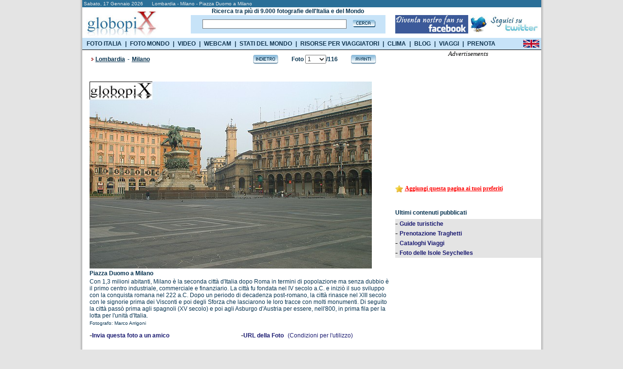

--- FILE ---
content_type: text/html
request_url: https://www.globopix.net/fotografie/lombardia/milano/piazza-duomo-a-milano1.html
body_size: 14719
content:

<!DOCTYPE HTML PUBLIC "-//W3C//DTD XHTML 1.0 Transitional//EN" "http://www.w3.org/TR/xhtml1/DTD/xhtml1-transitional.dtd">
<html>
<head>
<meta http-equiv="Content-Type" content="text/html; charset=utf-8" />

	<title>FOTO MILANO: PIAZZA DUOMO A MILANO  - Globopix</title>
	
<link rel="amphtml" href="https://amp.globopix.net/fotografie/lombardia/milano/piazza-duomo-a-milano1.html">
<link rel="canonical" href="https://www.globopix.net/fotografie/lombardia/milano/piazza-duomo-a-milano1.html" />
<meta http-equiv="Content-Type" content="text/html; charset=iso-8859-1">
<link rel="stylesheet" href="/includes/font.css" type="text/css">
<meta name="keywords" content="fotografie milano, immagini milano, foto, Expo 2015, hotel, ristoranti, bed and breakfast, immagini, duomo milano, expo, 2015">
<meta name="description" content="Vedi Piazza Duomo a Milano e altre foto di Milano su Globopix - Qui: Con 1,3 milioni abitanti, Milano è la seconda città d'Italia dopo Roma in termini di">
<meta name="copyright" content="Ledif Srl - P. IVA e COD. FISC. 13033470157">
<script type="text/javascript" src="https://apis.google.com/js/plusone.js"></script>
<script language="JavaScript">
<!--
function Cerca(){
	if (document.frmIndex.txtCerca.value==""){
		window.alert ("Il campo Cerca e' obbligatorio.");
		document.frmIndex.txtCerca.focus();
        return false;
	}else{
		if (document.frmIndex.txtCerca.value.length<3){
			window.alert ("Il campo Cerca deve contenere almeni 3 caratteri.");
			document.frmIndex.txtCerca.focus();
            return false;
		}else{
			document.frmIndex.submit();
		}
	}
}
function CambiaPagina(Obj){
	
	document.frmDettaglio.selCitta1.value="";
	document.frmDettaglio.selCitta2.value="";
	
	//document.frmDettaglio.pg.value="jump";
	//document.frmDettaglio.pg_c.value="";
	document.frmDettaglio.jump.value=Obj.value;
	document.frmDettaglio.submit ();
}
function Avanti(){
	document.frmDettaglio.pg_c.value="";
	
	document.frmDettaglio.selCitta1.value="";
	document.frmDettaglio.selCitta2.value="";
	
	document.frmDettaglio.pg.value="Avanti";
	document.frmDettaglio.submit ();
}
function Indietro(){
	document.frmDettaglio.pg_c.value="";
	
	document.frmDettaglio.selCitta1.value="";
	document.frmDettaglio.selCitta2.value="";
	
	document.frmDettaglio.pg.value="Indietro";
	document.frmDettaglio.submit ();
}
function CheckLen(){
	document.frmDettaglio.jump.value="";
	if(document.frmDettaglio.txtCommento.value.length>255){
		window.alert("Il testo e' troppo lungo. Il numero massimo di caratteri e' di 255.");
	}else{
		if(document.frmDettaglio.txtCommento.value.length>0) {
			document.frmDettaglio.pg.value="";
			document.frmDettaglio.pg_c.value="";
			document.frmDettaglio.azc.value="OK";
			document.frmDettaglio.submit ();
		}else{
			window.alert("Il testo e' obbligatorio.");
		}		
	}
}
function Avanti_C(){
	document.frmDettaglio.pg.value="";
	document.frmDettaglio.pg_c.value="Avanti_C";
	document.frmDettaglio.submit ();
}
function Indietro_C(){
	document.frmDettaglio.pg.value="";
	document.frmDettaglio.pg_c.value="Indietro_C";
	document.frmDettaglio.submit ();
}
function Distanze(){
	if (document.frmDettaglio.selCitta1[document.frmDettaglio.selCitta1.selectedIndex].value==0){
		window.alert ("Selezionare la citta' di partenza.");
		document.frmDettaglio.selCitta1.focus();
	}else{
		if (document.frmDettaglio.selCitta2[document.frmDettaglio.selCitta2.selectedIndex].value==0){
			window.alert ("Selezionare la citta' di arrivo.");
			document.frmDettaglio.selCitta2.focus();
		}else{
			document.frmDettaglio.jump.value="";
			document.frmDettaglio.pg.value="";
			document.frmDettaglio.pg_c.value="";
			document.frmDettaglio.submit();
		}
	}
}
function Sbm(Obj){
	document.frmDettaglio.idl.value=Obj;
	document.frmDettaglio.pg.value="";
	document.frmDettaglio.pg_c.value="";
	document.frmDettaglio.submit ();
}
function TrimSpc(Obj) {
	while(''+Obj.value.charAt(0)==' '){
		Obj.value=Obj.value.substring(1,Obj.value.length);
	}	
}
function Apri() {
    if(document.getElementById('navi_url').className=="invisible"){
        document.getElementById('cl').src="/img/open.gif";
        document.getElementById('navi_url').className="visible";
    }else{
        document.getElementById('cl').src="/img/close.gif";
        document.getElementById('navi_url').className="invisible";
    }
}

defaultStatus = "::GLOBOPIX::"
//-->
</script>
<meta HTTP-EQUIV="Expires" CONTENT="Tue, 04 Dec 1996 21:29:02 GMT">
<style type="text/css">
.invisible{
	display:none;
}
.visible{
	display: block;
}
</style>
<link rel="stylesheet" href="/includes/menu.css" type="text/css" media="all" /> 
<script type="text/javascript" src="https://partner.googleadservices.com/gampad/google_service.js"></script>
<script src="/includes/googleadservices.js" type="text/javascript"></script>
<script src="/includes/menu.js" type="text/javascript"></script>

</head>
<body bgcolor="#e4e4e4" text="#000000" leftmargin="0" topmargin="0" marginwidth="0" marginheight="0">
<center>
<form name="frmIndex" action="/search.asp" method="post" style="margin: 0px; padding: 0px;" onsubmit="return Cerca()">		

<!--
<script src="/cookiechoices.js"></script>
<script>
  document.addEventListener('DOMContentLoaded', function(event) {
    cookieChoices.showCookieConsentBar('Questo sito si avvale di cookie per le finalità illustrate nella privacy policy. Se accedi a un qualunque elemento sottostante acconsenti a utilizzarli.',
      'Prosegui', 'Maggiori info', 'https://viaggi.globopix.net/privacy-policy.php');
  });
</script>
-->


<!-- Quantcast Choice. Consent Manager Tag v2.0 (for TCF 2.0) -->
<script type="text/javascript" async=true>
(function() {
  var host = window.location.hostname;
  var element = document.createElement('script');
  var firstScript = document.getElementsByTagName('script')[0];
  var url = 'https://cmp.quantcast.com'
    .concat('/choice/', 'nKHeaStkV6ysx', '/', host, '/choice.js?tag_version=V2');
  var uspTries = 0;
  var uspTriesLimit = 3;
  element.async = true;
  element.type = 'text/javascript';
  element.src = url;

  firstScript.parentNode.insertBefore(element, firstScript);

  function makeStub() {
    var TCF_LOCATOR_NAME = '__tcfapiLocator';
    var queue = [];
    var win = window;
    var cmpFrame;

    function addFrame() {
      var doc = win.document;
      var otherCMP = !!(win.frames[TCF_LOCATOR_NAME]);

      if (!otherCMP) {
        if (doc.body) {
          var iframe = doc.createElement('iframe');

          iframe.style.cssText = 'display:none';
          iframe.name = TCF_LOCATOR_NAME;
          doc.body.appendChild(iframe);
        } else {
          setTimeout(addFrame, 5);
        }
      }
      return !otherCMP;
    }

    function tcfAPIHandler() {
      var gdprApplies;
      var args = arguments;

      if (!args.length) {
        return queue;
      } else if (args[0] === 'setGdprApplies') {
        if (
          args.length > 3 &&
          args[2] === 2 &&
          typeof args[3] === 'boolean'
        ) {
          gdprApplies = args[3];
          if (typeof args[2] === 'function') {
            args[2]('set', true);
          }
        }
      } else if (args[0] === 'ping') {
        var retr = {
          gdprApplies: gdprApplies,
          cmpLoaded: false,
          cmpStatus: 'stub'
        };

        if (typeof args[2] === 'function') {
          args[2](retr);
        }
      } else {
        if(args[0] === 'init' && typeof args[3] === 'object') {
          args[3] = Object.assign(args[3], { tag_version: 'V2' });
        }
        queue.push(args);
      }
    }

    function postMessageEventHandler(event) {
      var msgIsString = typeof event.data === 'string';
      var json = {};

      try {
        if (msgIsString) {
          json = JSON.parse(event.data);
        } else {
          json = event.data;
        }
      } catch (ignore) {}

      var payload = json.__tcfapiCall;

      if (payload) {
        window.__tcfapi(
          payload.command,
          payload.version,
          function(retValue, success) {
            var returnMsg = {
              __tcfapiReturn: {
                returnValue: retValue,
                success: success,
                callId: payload.callId
              }
            };
            if (msgIsString) {
              returnMsg = JSON.stringify(returnMsg);
            }
            if (event && event.source && event.source.postMessage) {
              event.source.postMessage(returnMsg, '*');
            }
          },
          payload.parameter
        );
      }
    }

    while (win) {
      try {
        if (win.frames[TCF_LOCATOR_NAME]) {
          cmpFrame = win;
          break;
        }
      } catch (ignore) {}

      if (win === window.top) {
        break;
      }
      win = win.parent;
    }
    if (!cmpFrame) {
      addFrame();
      win.__tcfapi = tcfAPIHandler;
      win.addEventListener('message', postMessageEventHandler, false);
    }
  };

  makeStub();

  var uspStubFunction = function() {
    var arg = arguments;
    if (typeof window.__uspapi !== uspStubFunction) {
      setTimeout(function() {
        if (typeof window.__uspapi !== 'undefined') {
          window.__uspapi.apply(window.__uspapi, arg);
        }
      }, 500);
    }
  };

  var checkIfUspIsReady = function() {
    uspTries++;
    if (window.__uspapi === uspStubFunction && uspTries < uspTriesLimit) {
      console.warn('USP is not accessible');
    } else {
      clearInterval(uspInterval);
    }
  };

  if (typeof window.__uspapi === 'undefined') {
    window.__uspapi = uspStubFunction;
    var uspInterval = setInterval(checkIfUspIsReady, 6000);
  }
})();
</script>
<!-- End Quantcast Choice. Consent Manager Tag v2.0 (for TCF 2.0) -->


   
<table width="955" border="0" cellspacing="0" cellpadding="0" id="bd">
	<tr>
		<td rowspan="4" background="/img/bg_esterna_sx.png"><img src="/img/spazio2.png" width="6" height="1" alt="Foto del mondo"></td>
        <td colspan="2"><table bgcolor="#2a6f98" width="943" border="0" cellspacing="0" cellpadding="0">
			<tr>
				<td colspan="2" height="15"><div class="testo_p_b">&nbsp;Sabato,&nbsp;17&nbsp;Gennaio&nbsp;2026&nbsp;&nbsp;&nbsp;&nbsp;&nbsp;&nbsp;Lombardia - Milano - Piazza Duomo a Milano</div></td>
			</tr>
			<tr>
				<td bgcolor="#ffffff"><a href="/index.asp"><img src="/img/logo3.jpg" width="162" height="63" border="0" alt="Foto del mondo"></a></td>
                <td bgcolor="#ffffff" width="760"><table width="760" cellspacing="0" cellpadding="0" border="0" height="63">
<tr>
	<td width="20"><img src="/img/spazio.gif"  alt="Foto del mondo" width="40" height="1" /></td>
    <td width="480" align="center"><div class="testo"><b>Ricerca tra pi&ugrave; di 9.000 fotografie dell'Italia e del Mondo</b></div></td>
    <td width="20"><img src="/img/spazio.gif" alt="Foto del mondo" width="20" height="1" /></td>
    <td width="240"><img src="/img/spazio.gif" alt="Foto del mondo" width="240" height="1" /></td>
</tr>
<tr>
	<td width="20"><img src="/img/spazio.gif" alt="Foto del mondo" width="20" height="1" /></td>
    <td width="480" height="30" bgcolor="#c7e3f8" align="center"><table widht="480" cellpadding="0" cellspacing="0"><tr><td><input type="text" name="txtCerca" maxlength="50" value="" class="cerca" onblur="TrimSpc(this)" style="width:290px"></td><td><a href="#" onclick="javascript:Cerca()"><img src="/img/cerca3.gif" alt="Foto del mondo" width="47" height="16" border="0" style="margin-left:8px"></a></td></tr></table></td>
    <td width="20"><img src="/img/spazio.gif" alt="Foto del mondo" width="20" height="1" /></td>
    <td width="240"><table width="240" cellpadding="0" cellspacing="0"><tr><td><a href="https://www.facebook.com/Globopix" target="facebook"><img src="https://www.globopix.net/immagini/seguici-su-facebook.jpg" alt="Seguici su Facebook" border="0"></a></td><td><a href="https://twitter.com/Globopix" target="twitter"><img src="https://www.globopix.net/immagini/seguici-su-twitter.jpg" alt="Seguici su Twitter" border="0"></a></td></tr></table></td>
</tr>
<tr>
    <td width="20"><img src="/img/spazio.gif" alt="Foto del mondo" width="20" height="1" /></td>
    <td><img src="/img/spazio.gif" alt="Foto del mondo" width="1" height="6" /></td>
    <td width="20"><img src="/img/spazio.gif" alt="Foto del mondo" width="20" height="1" /></td>
    <td width="240"><img src="/img/spazio.gif" alt="Foto del mondo" width="240" height="1" /></td>
</tr>
</table>


</td>
			</tr>
		</table></td><td rowspan="4" background="/img/bg_esterna.png"><img src="/img/spazio.gif" width="6" height="1" alt="Foto del mondo"></td>
	</tr>
    <tr>
        <td height="24" style="background-color:#C7E3F8"><ul class="menu_list">
            <li class="openItalia">
              <a href="https://www.globopix.net/fotografie/italia.html">FOTO ITALIA</a>
              <div id="menu">
<ul id="region">
<li><a href="https://www.globopix.net/fotografie/abruzzo.html" title="Abruzzo">Abruzzo</a></li>
<li><a href="https://www.globopix.net/fotografie/basilicata.html" title="Basilicata">Basilicata</a></li>
<li><a href="https://www.globopix.net/fotografie/calabria.html" title="Calabria">Calabria</a></li>
<li><a href="https://www.globopix.net/fotografie/campania.html" title="Campania">Campania</a></li>
<li><a href="https://www.globopix.net/fotografie/emiliaromagna.html" title="Emilia Romagna">Emilia Romagna</a></li>
<li><a href="https://www.globopix.net/fotografie/friuli.html" title="Friuli Venezia-Giulia">Friuli Venezia-Giulia</a></li>
<li><a href="https://www.globopix.net/fotografie/lazio.html" title="Lazio">Lazio</a></li>
<li><a href="https://www.globopix.net/fotografie/liguria.html" title="Liguria">Liguria</a></li>
<li><a href="https://www.globopix.net/fotografie/lombardia.html" title="Lombardia">Lombardia</a></li>
<li><a href="https://www.globopix.net/fotografie/marche.html" title="Marche">Marche</a></li>
<li><a href="https://www.globopix.net/fotografie/molise.html" title="Molise">Molise</a></li>
<li><a href="https://www.globopix.net/fotografie/piemonte.html" title="Piemonte">Piemonte</a></li>
<li><a href="https://www.globopix.net/fotografie/puglia.html" title="Puglia">Puglia</a></li>
<li><a href="https://www.globopix.net/fotografie/sardegna.html" title="Sardegna">Sardegna</a></li>
<li><a href="https://www.globopix.net/fotografie/sicilia.html" title="Sicilia">Sicilia</a></li>
<li><a href="https://www.globopix.net/fotografie/toscana.html" title="Toscana">Toscana</a></li>
<li><a href="https://www.globopix.net/fotografie/trentino.html" title="Trentino Alto Adige">Trentino Alto Adige</a></li>
<li><a href="https://www.globopix.net/fotografie/umbria.html" title="Umbria">Umbria</a></li>
<li><a href="https://www.globopix.net/fotografie/valledaosta.html" title="Valle d'Aosta">Valle d'Aosta</a></li>
<li><a href="https://www.globopix.net/fotografie/veneto.html" title="Veneto">Veneto</a></li>
</ul>
</div>      
            </li>
            <li class="sp">|</li>
            <li class="openWorld">
              <a href="https://www.globopix.net/video-foto-del-mondo.html">FOTO MONDO</a>
              <div id="menu2">
<ul id="region2">
<li><a href="https://www.globopix.net/fotografie/africa.html" title="Africa">Africa</a></li>
<li><a href="https://www.globopix.net/fotografie/asia.html" title="Asia">Asia</a></li>
<li><a href="https://www.globopix.net/fotografie/centroesudamerica.html" title="Centro e Sud America">Centro e Sud America</a></li>
<li><a href="https://www.globopix.net/fotografie/europa.html" title="Europa">Europa</a></li>
<li><a href="https://www.globopix.net/fotografie/nordamerica.html" title="Nord America">Nord America</a></li>
<li><a href="https://www.globopix.net/fotografie/oceania.html" title="Oceania">Oceania</a></li>
</ul>
</div>      
            </li>
            <li class="sp">|</li>
            <li><a href="https://viaggi.globopix.net/video/video-viaggi.php">VIDEO</a></li>
            <li class="sp">|</li>
            <li><a href="https://viaggi.globopix.net/webcam/webcam.php">WEBCAM</a></li>
            <li class="sp">|</li>
            <li class="openStatiMondo">
              <a href="https://viaggi.globopix.net/bandiere/stati-del-mondo.php">STATI DEL MONDO</a>
              <div id="menu6">
<ul id="region6">
  <li><a href="https://www.globopix.net/africa.html" title="Africa">Africa</a></li>
  <li>
    <a href="https://www.globopix.net/asia.html" title="Asia">Asia</a>
  </li>
  <li>
    <a href="https://www.globopix.net/europa.html" title="Europa">Europa</a>
  </li>
  <li>
    <a href="https://www.globopix.net/nord-america.html" title="Nordamerica">Nordamerica</a>
  </li>
  <li>
    <a href="https://www.globopix.net/sud-america.html" title="Sudamerica">Sudamerica</a>
  </li>
  <li>
    <a href="https://www.globopix.net/oceania.html" title="Oceania">Oceania</a>
  </li>
</ul>
</div>      
            </li>
            <li class="sp">|</li>
            <li class="openRisorse">
              <div id="menu3">
<ul id="region3">
  <!--
 <li>
    <a href="https://viaggi.globopix.net/bandiere/bandiere-del-mondo.php" title="Bandiere del Mondo">Bandiere del Mondo</a>
  </li>
  -->
  <li>
    <a href="https://viaggi.globopix.net/capitali/capitali-del-mondo.php" title="Capitali del Mondo">Capitali del mondo</a>
  </li>
  <li>
    <a href="https://www.globopix.net/cartina_italia.html" title="Cartina d'Italia">Cartina d'Italia</a>
  </li>
  <li>
    <a href="https://viaggi.globopix.net/cataloghi/cataloghi.php" title="Cataloghi Vacanze">Cataloghi Vacanze</a>
  </li>
  <li>
    <a href="https://viaggi.globopix.net/terme/terme.php" title="Centri Termali">Centri Termali</a>
  </li>
  <li>
    <a href="https://viaggi.globopix.net/convertitore/convertitore-distanze.php" title="Converti Distanze">Converti Distanze</a>
  </li>
  <li>
    <a href="https://viaggi.globopix.net/convertitore/convertitore-valute.php" title="Converti Valute">Converti Valute</a>
  </li>
  <li>
    <a href="https://viaggi.globopix.net/guide/corso-di-fotografia-iphone.php" title="Corso di fotografia">Corso di fotografia</a>
  </li>
  <li>
    <a href="https://www.globopix.net/distanze_chilometriche.html" title="Distanze Chilometriche">Distanze Chilometriche</a>
  </li>
  <li>
    <a href="https://viaggi.globopix.net/fusiorari/fusi-orari.php" title="Fusi Orari">Fusi Orari</a>
  </li>
  <li>
    <a href="https://viaggi.globopix.net/guide/guide-turistiche.php" title="Guide di Viaggio">Guide di Viaggio</a>
  </li>
 <!--
  <li>
    <a href="https://viaggi.globopix.net/mappe/cartina-mondo.php" title="Mappe Interattive">Mappe Interattive</a>
  </li>
-->
<li>
    <a href="https://www.globopix.net/notizie-viaggi/index.asp" title="Notizie Viaggi">Notizie Viaggi</a>
  </li>
      <li>
    <a href="https://viaggi.globopix.net/orari-traghetti/orari-traghetti.php" title="Orari Traghetti">Orari Traghetti</a>
  </li>
  <li>
    <a href="https://viaggi.globopix.net/orari-treni/orari-treni.php" title="Orari Treni">Orari Treni</a>
  </li>
       <!--
  <li>
    <a href="https://viaggi.globopix.net/mappe/percorsi-jogging.php" title="Percorsi Jogging">Percorsi Jogging</a>
  </li>
  -->
  <li>
    <a href="https://viaggi.globopix.net/ricerca_cap.php" title="Ricerca Cap">Ricerca Cap</a>
  </li>
  <li>
    <a href="https://viaggi.globopix.net/traduttore/traduttore.php" title="Traduttore">Traduttore</a>
  </li>
<li><a href="https://viaggi.globopix.net/volilowcost/voli-low-cost.php" title="Voli Low Cost">Voli Low Cost</a></li>
</ul>
</div>      
              <a href="https://viaggi.globopix.net/">RISORSE PER VIAGGIATORI</a>
            </li>
            <li class="sp">|</li>
            <li><a href="https://www.globopix.net/clima/index.html">CLIMA</a></li>
            <li class="sp">|</li>
            <li><a href="https://viaggi.globopix.net/blogperviaggiatori/">BLOG</a></li>
            <li class="sp">|</li>
            <li><a href="http://www.viaggievacanze.com" target="_b" rel="nofollow">VIAGGI</a></li>
            <li class="sp">|</li>
            <li><a href="https://viaggi.globopix.net/prenotazioni/prenotazione-viaggi.php">PRENOTA</a></li>
            </ul>
        </td>
        <td align="right" style="background-color:#C7E3F8"><a href="https://www.globopix.net/photos/lombardy/milano/piazza-duomo1.html"><img src="/img/uk_flag.gif" width="33" height="16" border="0" style="margin-top:1px;margin-right:4px"></a></td>
    </tr>
	<tr>
		<td colspan="2" bgcolor="#000000"><img src="/img/spazio.gif" width="922" height="1" alt="Foto del mondo"></td>
	</tr>
</table>
</form>
<table width="955" border="0" cellspacing="0" cellpadding="0">
	<tr>
        <td background="/img/bg_esterna_sx.png"><img src="/img/spazio2.png" width="6" height="1"></td>
		<td width="943" bgcolor="#ffffff" valign="top"><table bgcolor="#ffffff" width="943" border="0" cellspacing="0" cellpadding="0">
			<tr>
				<td width="15"><img src="/img/spazio.gif" width="15" height="1"></td>
				<td width="628" valign="top" style="margin-top:8px;float:left"><form name="frmDettaglio" action="https://www.globopix.net/fotografie/lombardia/milano/piazza-duomo-a-milano1.html" method="post">
				<input type="hidden" name="Pagina" value="1">
				<input type="hidden" name="Pagina_C" value="1">
				<input type="hidden" name="pg" value="">
				<input type="hidden" name="pg_c" value="">
				<input type="hidden" name="i" value="">
				<input type="hidden" name="idi" value="">
				<input type="hidden" name="jump" value="0">
				<input type="hidden" name="azc" value="">
				<input type="hidden" name="idl" value="">
				<table width="628" cellpadding="0" cellspacing="0" border="0">
					<tr>
						<td width="12" align="left"><img src="/img/freccia_rossa.gif" width="12" height="19"></td>
						
						<td width="323" align="left"><div class="titolo_blu">
						    <a href="https://www.globopix.net/fotografie/lombardia.html" class="toolbar_top2">Lombardia</a><span class="space"> - </span>
						    <a href="https://www.globopix.net/fotografie/milano_1.html" class="toolbar_top2">Milano</a>
						    </div></td>
						
						<td width="255" align="right"><table width="255" border="0" cellspacing="0" cellpadding="0">
							<tr>
								<td width="54" align="left"><a href="https://www.globopix.net/fotografie/lombardia/milano/stadio-giuseppe-meazza116.html"><img src="/img/indietro.gif" width="54" height="22" border="0" alt="Foto Milano - Stadio Giuseppe Meazza"></a></td>
								<td width="147" align="center"><div class="titolo_blu">Foto&nbsp;<select name="selPagina" onchange="CambiaPagina(this)">
								<option value="https://www.globopix.net/fotografie/lombardia/milano/piazza-duomo-a-milano1.html"  SELECTED>1</option>
								<option value="https://www.globopix.net/fotografie/lombardia/milano/monumento-a-vittorio-emanuele-ii2.html" >2</option>
								<option value="https://www.globopix.net/fotografie/lombardia/milano/il-duomo-di-milano3.html" >3</option>
								<option value="https://www.globopix.net/fotografie/lombardia/milano/portale-del-duomo-di-milano4.html" >4</option>
								<option value="https://www.globopix.net/fotografie/lombardia/milano/il-duomo-di-milano5.html" >5</option>
								<option value="https://www.globopix.net/fotografie/lombardia/milano/la-madonnina6.html" >6</option>
								<option value="https://www.globopix.net/fotografie/lombardia/milano/la-madonnina7.html" >7</option>
								<option value="https://www.globopix.net/fotografie/lombardia/milano/il-duomo-di-milano8.html" >8</option>
								<option value="https://www.globopix.net/fotografie/lombardia/milano/il-duomo-di-milano9.html" >9</option>
								<option value="https://www.globopix.net/fotografie/lombardia/milano/il-duomo-di-milano10.html" >10</option>
								<option value="https://www.globopix.net/fotografie/lombardia/milano/il-duomo-di-milano11.html" >11</option>
								<option value="https://www.globopix.net/fotografie/lombardia/milano/torre-velasca-dal-duomo12.html" >12</option>
								<option value="https://www.globopix.net/fotografie/lombardia/milano/il-duomo13.html" >13</option>
								<option value="https://www.globopix.net/fotografie/lombardia/milano/piazza-duomo-di-milano14.html" >14</option>
								<option value="https://www.globopix.net/fotografie/lombardia/milano/il-duomo15.html" >15</option>
								<option value="https://www.globopix.net/fotografie/lombardia/milano/palazzo-reale16.html" >16</option>
								<option value="https://www.globopix.net/fotografie/lombardia/milano/piazza-fontana17.html" >17</option>
								<option value="https://www.globopix.net/fotografie/lombardia/milano/chiesa-di-san-gottardo-in-corte18.html" >18</option>
								<option value="https://www.globopix.net/fotografie/lombardia/milano/galleria-vittorio-emanuele-ii19.html" >19</option>
								<option value="https://www.globopix.net/fotografie/lombardia/milano/galleria-vittorio-emanuele-ii20.html" >20</option>
								<option value="https://www.globopix.net/fotografie/lombardia/milano/galleria-vittorio-emanuele-ii21.html" >21</option>
								<option value="https://www.globopix.net/fotografie/lombardia/milano/piazza-della-scala22.html" >22</option>
								<option value="https://www.globopix.net/fotografie/lombardia/milano/teatro-alla-scala23.html" >23</option>
								<option value="https://www.globopix.net/fotografie/lombardia/milano/teatro-alla-scala24.html" >24</option>
								<option value="https://www.globopix.net/fotografie/lombardia/milano/piazza-della-scala25.html" >25</option>
								<option value="https://www.globopix.net/fotografie/lombardia/milano/piazza-della-scala26.html" >26</option>
								<option value="https://www.globopix.net/fotografie/lombardia/milano/piazza-san-fedele-di-milano27.html" >27</option>
								<option value="https://www.globopix.net/fotografie/lombardia/milano/piazza-san-fedele-di-milano28.html" >28</option>
								<option value="https://www.globopix.net/fotografie/lombardia/milano/piazza-diaz29.html" >29</option>
								<option value="https://www.globopix.net/fotografie/lombardia/milano/piazza-mercanti30.html" >30</option>
								<option value="https://www.globopix.net/fotografie/lombardia/milano/piazza-mercanti31.html" >31</option>
								<option value="https://www.globopix.net/fotografie/lombardia/milano/palazzo-affari-ai-giureconsulti32.html" >32</option>
								<option value="https://www.globopix.net/fotografie/lombardia/milano/palazzo-dei-giureconsulti33.html" >33</option>
								<option value="https://www.globopix.net/fotografie/lombardia/milano/largo-cairoli34.html" >34</option>
								<option value="https://www.globopix.net/fotografie/lombardia/milano/castello-sforzesco35.html" >35</option>
								<option value="https://www.globopix.net/fotografie/lombardia/milano/fontana36.html" >36</option>
								<option value="https://www.globopix.net/fotografie/lombardia/milano/fontana37.html" >37</option>
								<option value="https://www.globopix.net/fotografie/lombardia/milano/castello-sforzesco38.html" >38</option>
								<option value="https://www.globopix.net/fotografie/lombardia/milano/castello-sforzesco39.html" >39</option>
								<option value="https://www.globopix.net/fotografie/lombardia/milano/finestra-del-castello-sforzesco40.html" >40</option>
								<option value="https://www.globopix.net/fotografie/lombardia/milano/castello-sforzesco41.html" >41</option>
								<option value="https://www.globopix.net/fotografie/lombardia/milano/castello-sforzesco42.html" >42</option>
								<option value="https://www.globopix.net/fotografie/lombardia/milano/castello-sforzesco43.html" >43</option>
								<option value="https://www.globopix.net/fotografie/lombardia/milano/castello-sforzesco44.html" >44</option>
								<option value="https://www.globopix.net/fotografie/lombardia/milano/castello-sforzesco45.html" >45</option>
								<option value="https://www.globopix.net/fotografie/lombardia/milano/castello-sforzesco46.html" >46</option>
								<option value="https://www.globopix.net/fotografie/lombardia/milano/castello-sforzesco47.html" >47</option>
								<option value="https://www.globopix.net/fotografie/lombardia/milano/castello-sforzesco48.html" >48</option>
								<option value="https://www.globopix.net/fotografie/lombardia/milano/arena-civica-di-milano-gianni-brera49.html" >49</option>
								<option value="https://www.globopix.net/fotografie/lombardia/milano/castello-sforzesco50.html" >50</option>
								<option value="https://www.globopix.net/fotografie/lombardia/milano/parco-sempione51.html" >51</option>
								<option value="https://www.globopix.net/fotografie/lombardia/milano/laghetto-del-parco-sempione52.html" >52</option>
								<option value="https://www.globopix.net/fotografie/lombardia/milano/palazzo-dell-arte53.html" >53</option>
								<option value="https://www.globopix.net/fotografie/lombardia/milano/parco-sempione54.html" >54</option>
								<option value="https://www.globopix.net/fotografie/lombardia/milano/l-arena55.html" >55</option>
								<option value="https://www.globopix.net/fotografie/lombardia/milano/arco-della-pace56.html" >56</option>
								<option value="https://www.globopix.net/fotografie/lombardia/milano/la-vedovella57.html" >57</option>
								<option value="https://www.globopix.net/fotografie/lombardia/milano/brera58.html" >58</option>
								<option value="https://www.globopix.net/fotografie/lombardia/milano/palazzo-di-brera59.html" >59</option>
								<option value="https://www.globopix.net/fotografie/lombardia/milano/palazzo-di-brera60.html" >60</option>
								<option value="https://www.globopix.net/fotografie/lombardia/milano/piazzetta-brera61.html" >61</option>
								<option value="https://www.globopix.net/fotografie/lombardia/milano/chiesa-san-marco62.html" >62</option>
								<option value="https://www.globopix.net/fotografie/lombardia/milano/tombone-di-san-marco63.html" >63</option>
								<option value="https://www.globopix.net/fotografie/lombardia/milano/chiusa-del-naviglio-della-martesana64.html" >64</option>
								<option value="https://www.globopix.net/fotografie/lombardia/milano/chiusa-del-naviglio-della-martesana65.html" >65</option>
								<option value="https://www.globopix.net/fotografie/lombardia/milano/chiesa-santa-maria-del-carmine66.html" >66</option>
								<option value="https://www.globopix.net/fotografie/lombardia/milano/museo-delle-scienze-naturali67.html" >67</option>
								<option value="https://www.globopix.net/fotografie/lombardia/milano/giardini-pubblici68.html" >68</option>
								<option value="https://www.globopix.net/fotografie/lombardia/milano/giardini-pubblici69.html" >69</option>
								<option value="https://www.globopix.net/fotografie/lombardia/milano/villa-reale70.html" >70</option>
								<option value="https://www.globopix.net/fotografie/lombardia/milano/villa-reale71.html" >71</option>
								<option value="https://www.globopix.net/fotografie/lombardia/milano/via-della-spiga72.html" >72</option>
								<option value="https://www.globopix.net/fotografie/lombardia/milano/via-della-spiga73.html" >73</option>
								<option value="https://www.globopix.net/fotografie/lombardia/milano/via-della-spiga74.html" >74</option>
								<option value="https://www.globopix.net/fotografie/lombardia/milano/basilica-di-san-babila75.html" >75</option>
								<option value="https://www.globopix.net/fotografie/lombardia/milano/piazza-san-babila76.html" >76</option>
								<option value="https://www.globopix.net/fotografie/lombardia/milano/piazza-missori77.html" >77</option>
								<option value="https://www.globopix.net/fotografie/lombardia/milano/corso-italia78.html" >78</option>
								<option value="https://www.globopix.net/fotografie/lombardia/milano/chiesa-di-s-maria-presso-san-satiro79.html" >79</option>
								<option value="https://www.globopix.net/fotografie/lombardia/milano/cappella-di-san-satiro80.html" >80</option>
								<option value="https://www.globopix.net/fotografie/lombardia/milano/chiesa-di-san-sebastiano81.html" >81</option>
								<option value="https://www.globopix.net/fotografie/lombardia/milano/chiesa-di-san-giorgio-al-palazzo82.html" >82</option>
								<option value="https://www.globopix.net/fotografie/lombardia/milano/basilica-di-s-eustorgio83.html" >83</option>
								<option value="https://www.globopix.net/fotografie/lombardia/milano/basilica-di-san-lorenzo-maggiore84.html" >84</option>
								<option value="https://www.globopix.net/fotografie/lombardia/milano/colonne-di-san-lorenzo85.html" >85</option>
								<option value="https://www.globopix.net/fotografie/lombardia/milano/le-colonne-di-san-lorenzo86.html" >86</option>
								<option value="https://www.globopix.net/fotografie/lombardia/milano/chiesa-di-san-cristoforo87.html" >87</option>
								<option value="https://www.globopix.net/fotografie/lombardia/milano/chiesa-di-san-cristoforo88.html" >88</option>
								<option value="https://www.globopix.net/fotografie/lombardia/milano/naviglio-grande89.html" >89</option>
								<option value="https://www.globopix.net/fotografie/lombardia/milano/naviglio-grande90.html" >90</option>
								<option value="https://www.globopix.net/fotografie/lombardia/milano/naviglio-pavese91.html" >91</option>
								<option value="https://www.globopix.net/fotografie/lombardia/milano/darsena92.html" >92</option>
								<option value="https://www.globopix.net/fotografie/lombardia/milano/naviglio-grande93.html" >93</option>
								<option value="https://www.globopix.net/fotografie/lombardia/milano/chiesa-di-santa-maria-delle-grazie94.html" >94</option>
								<option value="https://www.globopix.net/fotografie/lombardia/milano/chiesa-di-santa-maria-delle-grazie95.html" >95</option>
								<option value="https://www.globopix.net/fotografie/lombardia/milano/chiesa-di-santa-maria-delle-grazie96.html" >96</option>
								<option value="https://www.globopix.net/fotografie/lombardia/milano/basilica-di-sant-ambrogio97.html" >97</option>
								<option value="https://www.globopix.net/fotografie/lombardia/milano/basilica-di-sant-ambrogio98.html" >98</option>
								<option value="https://www.globopix.net/fotografie/lombardia/milano/basilica-di-sant-ambrogio99.html" >99</option>
								<option value="https://www.globopix.net/fotografie/lombardia/milano/basilica-di-sant-ambrogio100.html" >100</option>
								<option value="https://www.globopix.net/fotografie/lombardia/milano/basilica-di-sant-ambrogio101.html" >101</option>
								<option value="https://www.globopix.net/fotografie/lombardia/milano/tempio-della-vittoria102.html" >102</option>
								<option value="https://www.globopix.net/fotografie/lombardia/milano/universita-cattolica103.html" >103</option>
								<option value="https://www.globopix.net/fotografie/lombardia/milano/piazza-cadorna104.html" >104</option>
								<option value="https://www.globopix.net/fotografie/lombardia/milano/cimitero-monumentale105.html" >105</option>
								<option value="https://www.globopix.net/fotografie/lombardia/milano/cimitero-monumentale106.html" >106</option>
								<option value="https://www.globopix.net/fotografie/lombardia/milano/cimitero-monumentale107.html" >107</option>
								<option value="https://www.globopix.net/fotografie/lombardia/milano/teatro-degli-arcimboldi108.html" >108</option>
								<option value="https://www.globopix.net/fotografie/lombardia/milano/bicocca-degli-arcimboldi109.html" >109</option>
								<option value="https://www.globopix.net/fotografie/lombardia/milano/stadio-giuseppe-meazza-san-siro110.html" >110</option>
								<option value="https://www.globopix.net/fotografie/lombardia/milano/stadio-giuseppe-meazza-san-siro111.html" >111</option>
								<option value="https://www.globopix.net/fotografie/lombardia/milano/stadio-giuseppe-meazza-san-siro112.html" >112</option>
								<option value="https://www.globopix.net/fotografie/lombardia/milano/stadio-giuseppe-meazza113.html" >113</option>
								<option value="https://www.globopix.net/fotografie/lombardia/milano/stadio-giuseppe-meazza114.html" >114</option>
								<option value="https://www.globopix.net/fotografie/lombardia/milano/stadio-giuseppe-meazza-san-siro115.html" >115</option>
								<option value="https://www.globopix.net/fotografie/lombardia/milano/stadio-giuseppe-meazza116.html" >116</option>
								</select>/116</div></td><td width="54" align="right"><a href="https://www.globopix.net/fotografie/lombardia/milano/monumento-a-vittorio-emanuele-ii2.html"><img src="/img/avanti.gif" width="54" height="22" border="0" alt="Foto Milano - Monumento a Vittorio Emanuele II"></a></td>
							</tr>
						</table></td>
						<td width="38"><img src="/img/spazio.gif" width="38" height="1"></td>
					</tr>
				</table>
                <table width="628" cellpadding="0" cellspacing="0" border="0">
                <tr>
                    <td style="height:35px"><iframe src="https://www.facebook.com/plugins/like.php?href=https:%2F%2Fwww.globopix.net%2Ffotografie%2Flombardia%2Fmilano%2Fpiazza-duomo-a-milano1.html&amp;layout=standard&amp;show_faces=false&amp;width=500&amp;action=like&amp;font=verdana&amp;colorscheme=light" scrolling="no" frameborder="0" style="height: 30px; width:500px" allowTransparency="true"></iframe>
</td>
                </tr>
                </table>
				
				<img src="/foto/lombardia/piazza-duomo-milano-1.jpg" alt="Milano - Piazza Duomo a Milano" width="580" border="0">
				
				<table width="628" cellpadding="0" cellspacing="0" border="0">
					<tr>
						<td><div class="titolo_blu"><h1>Piazza Duomo a Milano</h1></div></td>
						<td><img src="/img/spazio.gif" width="10" height="1"></td>
					</tr>
					<tr>
						<td><div class="testo">Con 1,3 milioni abitanti, Milano è la seconda città d'Italia dopo Roma in termini di popolazione ma senza dubbio è il primo centro industriale, commerciale e finanziario. La città fu fondata nel IV secolo a.C. e iniziò il suo sviluppo con la conquista romana nel 222 a.C. Dopo un periodo di decadenza post-romano, la città rinasce nel XIII secolo con le signorie prima dei Visconti e poi degli Sforza che lasciarono le loro tracce con molti monumenti. Di seguito la città passò prima agli spagnoli (XV secolo) e poi agli Asburgo d'Austria per essere, nell'800, in prima fila per la lotta per l'unità d'Italia.</div></td>
						<td><img src="/img/spazio.gif" width="10" height="1"></td>
					</tr>
					<tr>
						<td height="18"><div class="testo_p">
						Fotografo:&nbsp;Marco Arrigoni
						</div></td>
						<td><img src="/img/spazio.gif" width="10" height="1"></td>
					</tr>
				</table>


				<table width="628" cellpadding="0" cellspacing="0" border="0">
					<tr>
					    <td width="311" height="30">-<a href="/invia_amico/index.asp?jump=/fotografie/lombardia/milano/piazza-duomo-a-milano1.html" class="menu" rel="nofollow"><b>Invia questa foto a un amico</b></a></td>
					    <td width="317">-<a href="https://www.globopix.net/foto/lombardia/piazza-duomo-milano-1.jpg" target="_img" class="menu"><b>URL della Foto</b></a>&nbsp;&nbsp;<a href="/diritti.html" class="menu" rel="nofollow">(Condizioni per l'utilizzo)</a></td>
					</tr>
				</table><br>
				<table width="628" cellpadding="0" cellspacing="0" border="0">
				    <tr>
					    <td width="15"><a href="javascript:void(0);" onclick="Apri()"><img src="/img/close.gif" width="9" height="9" id="cl" border="0"></a></td><td width="595"><div class="titolo_blu"><a href="javascript:void(0);" onclick="Apri()">Guarda altre foto di Milano</a></div></td>
				    </tr>
				    <tr>
				        <td colspan="2"><img src="/img/spazio.gif" width="1" height="4"></td>
				    </tr>
                </table>
				<table width="628" cellpadding="0" cellspacing="0" border="0" id="navi_url" class="invisible">
					
					<tr>
						<td width="10"><img src="/img/spazio.gif" width="4" height="1"></td><td><a href="https://www.globopix.net/fotografie/lombardia/milano/piazza-duomo-a-milano1.html" class="menu">Piazza Duomo a Milano</a></td>
					</tr>
					<tr>
						<td colspan="2"><img src="/img/spazio.gif" width="1" height="4"></td>
					</tr>					
					
					<tr>
						<td width="10"><img src="/img/spazio.gif" width="4" height="1"></td><td><a href="https://www.globopix.net/fotografie/lombardia/milano/monumento-a-vittorio-emanuele-ii2.html" class="menu">Monumento a Vittorio Emanuele II</a></td>
					</tr>
					<tr>
						<td colspan="2"><img src="/img/spazio.gif" width="1" height="4"></td>
					</tr>					
					
					<tr>
						<td width="10"><img src="/img/spazio.gif" width="4" height="1"></td><td><a href="https://www.globopix.net/fotografie/lombardia/milano/il-duomo-di-milano3.html" class="menu">Il Duomo di Milano&nbsp;-&nbsp;Foto 1</a></td>
					</tr>
					<tr>
						<td colspan="2"><img src="/img/spazio.gif" width="1" height="4"></td>
					</tr>					
					
					<tr>
						<td width="10"><img src="/img/spazio.gif" width="4" height="1"></td><td><a href="https://www.globopix.net/fotografie/lombardia/milano/portale-del-duomo-di-milano4.html" class="menu">Portale del Duomo di Milano</a></td>
					</tr>
					<tr>
						<td colspan="2"><img src="/img/spazio.gif" width="1" height="4"></td>
					</tr>					
					
					<tr>
						<td width="10"><img src="/img/spazio.gif" width="4" height="1"></td><td><a href="https://www.globopix.net/fotografie/lombardia/milano/il-duomo-di-milano5.html" class="menu">Il Duomo di Milano&nbsp;-&nbsp;Foto 1</a></td>
					</tr>
					<tr>
						<td colspan="2"><img src="/img/spazio.gif" width="1" height="4"></td>
					</tr>					
					
					<tr>
						<td width="10"><img src="/img/spazio.gif" width="4" height="1"></td><td><a href="https://www.globopix.net/fotografie/lombardia/milano/la-madonnina6.html" class="menu">La Madonnina&nbsp;-&nbsp;Foto 1</a></td>
					</tr>
					<tr>
						<td colspan="2"><img src="/img/spazio.gif" width="1" height="4"></td>
					</tr>					
					
					<tr>
						<td width="10"><img src="/img/spazio.gif" width="4" height="1"></td><td><a href="https://www.globopix.net/fotografie/lombardia/milano/la-madonnina7.html" class="menu">La Madonnina&nbsp;-&nbsp;Foto 2</a></td>
					</tr>
					<tr>
						<td colspan="2"><img src="/img/spazio.gif" width="1" height="4"></td>
					</tr>					
					
					<tr>
						<td width="10"><img src="/img/spazio.gif" width="4" height="1"></td><td><a href="https://www.globopix.net/fotografie/lombardia/milano/il-duomo-di-milano8.html" class="menu">Il Duomo di Milano&nbsp;-&nbsp;Foto 1</a></td>
					</tr>
					<tr>
						<td colspan="2"><img src="/img/spazio.gif" width="1" height="4"></td>
					</tr>					
					
					<tr>
						<td width="10"><img src="/img/spazio.gif" width="4" height="1"></td><td><a href="https://www.globopix.net/fotografie/lombardia/milano/il-duomo-di-milano9.html" class="menu">Il Duomo di Milano&nbsp;-&nbsp;Foto 2</a></td>
					</tr>
					<tr>
						<td colspan="2"><img src="/img/spazio.gif" width="1" height="4"></td>
					</tr>					
					
					<tr>
						<td width="10"><img src="/img/spazio.gif" width="4" height="1"></td><td><a href="https://www.globopix.net/fotografie/lombardia/milano/il-duomo-di-milano10.html" class="menu">Il Duomo di Milano&nbsp;-&nbsp;Foto 3</a></td>
					</tr>
					<tr>
						<td colspan="2"><img src="/img/spazio.gif" width="1" height="4"></td>
					</tr>					
					
					<tr>
						<td width="10"><img src="/img/spazio.gif" width="4" height="1"></td><td><a href="https://www.globopix.net/fotografie/lombardia/milano/il-duomo-di-milano11.html" class="menu">Il Duomo di Milano&nbsp;-&nbsp;Foto 4</a></td>
					</tr>
					<tr>
						<td colspan="2"><img src="/img/spazio.gif" width="1" height="4"></td>
					</tr>					
					
					<tr>
						<td width="10"><img src="/img/spazio.gif" width="4" height="1"></td><td><a href="https://www.globopix.net/fotografie/lombardia/milano/torre-velasca-dal-duomo12.html" class="menu">Torre Velasca dal Duomo</a></td>
					</tr>
					<tr>
						<td colspan="2"><img src="/img/spazio.gif" width="1" height="4"></td>
					</tr>					
					
					<tr>
						<td width="10"><img src="/img/spazio.gif" width="4" height="1"></td><td><a href="https://www.globopix.net/fotografie/lombardia/milano/il-duomo13.html" class="menu">Il Duomo</a></td>
					</tr>
					<tr>
						<td colspan="2"><img src="/img/spazio.gif" width="1" height="4"></td>
					</tr>					
					
					<tr>
						<td width="10"><img src="/img/spazio.gif" width="4" height="1"></td><td><a href="https://www.globopix.net/fotografie/lombardia/milano/piazza-duomo-di-milano14.html" class="menu">Piazza Duomo di Milano</a></td>
					</tr>
					<tr>
						<td colspan="2"><img src="/img/spazio.gif" width="1" height="4"></td>
					</tr>					
					
					<tr>
						<td width="10"><img src="/img/spazio.gif" width="4" height="1"></td><td><a href="https://www.globopix.net/fotografie/lombardia/milano/il-duomo15.html" class="menu">Il Duomo</a></td>
					</tr>
					<tr>
						<td colspan="2"><img src="/img/spazio.gif" width="1" height="4"></td>
					</tr>					
					
					<tr>
						<td width="10"><img src="/img/spazio.gif" width="4" height="1"></td><td><a href="https://www.globopix.net/fotografie/lombardia/milano/palazzo-reale16.html" class="menu">Palazzo Reale</a></td>
					</tr>
					<tr>
						<td colspan="2"><img src="/img/spazio.gif" width="1" height="4"></td>
					</tr>					
					
					<tr>
						<td width="10"><img src="/img/spazio.gif" width="4" height="1"></td><td><a href="https://www.globopix.net/fotografie/lombardia/milano/piazza-fontana17.html" class="menu">Piazza Fontana</a></td>
					</tr>
					<tr>
						<td colspan="2"><img src="/img/spazio.gif" width="1" height="4"></td>
					</tr>					
					
					<tr>
						<td width="10"><img src="/img/spazio.gif" width="4" height="1"></td><td><a href="https://www.globopix.net/fotografie/lombardia/milano/chiesa-di-san-gottardo-in-corte18.html" class="menu">Chiesa di San Gottardo in Corte</a></td>
					</tr>
					<tr>
						<td colspan="2"><img src="/img/spazio.gif" width="1" height="4"></td>
					</tr>					
					
					<tr>
						<td width="10"><img src="/img/spazio.gif" width="4" height="1"></td><td><a href="https://www.globopix.net/fotografie/lombardia/milano/galleria-vittorio-emanuele-ii19.html" class="menu">Galleria Vittorio Emanuele II&nbsp;-&nbsp;Foto 1</a></td>
					</tr>
					<tr>
						<td colspan="2"><img src="/img/spazio.gif" width="1" height="4"></td>
					</tr>					
					
					<tr>
						<td width="10"><img src="/img/spazio.gif" width="4" height="1"></td><td><a href="https://www.globopix.net/fotografie/lombardia/milano/galleria-vittorio-emanuele-ii20.html" class="menu">Galleria Vittorio Emanuele II&nbsp;-&nbsp;Foto 2</a></td>
					</tr>
					<tr>
						<td colspan="2"><img src="/img/spazio.gif" width="1" height="4"></td>
					</tr>					
					
					<tr>
						<td width="10"><img src="/img/spazio.gif" width="4" height="1"></td><td><a href="https://www.globopix.net/fotografie/lombardia/milano/galleria-vittorio-emanuele-ii21.html" class="menu">Galleria Vittorio Emanuele II&nbsp;-&nbsp;Foto 3</a></td>
					</tr>
					<tr>
						<td colspan="2"><img src="/img/spazio.gif" width="1" height="4"></td>
					</tr>					
					
					<tr>
						<td width="10"><img src="/img/spazio.gif" width="4" height="1"></td><td><a href="https://www.globopix.net/fotografie/lombardia/milano/piazza-della-scala22.html" class="menu">Piazza della Scala&nbsp;-&nbsp;Foto 1</a></td>
					</tr>
					<tr>
						<td colspan="2"><img src="/img/spazio.gif" width="1" height="4"></td>
					</tr>					
					
					<tr>
						<td width="10"><img src="/img/spazio.gif" width="4" height="1"></td><td><a href="https://www.globopix.net/fotografie/lombardia/milano/teatro-alla-scala23.html" class="menu">Teatro alla Scala&nbsp;-&nbsp;Foto 1</a></td>
					</tr>
					<tr>
						<td colspan="2"><img src="/img/spazio.gif" width="1" height="4"></td>
					</tr>					
					
					<tr>
						<td width="10"><img src="/img/spazio.gif" width="4" height="1"></td><td><a href="https://www.globopix.net/fotografie/lombardia/milano/teatro-alla-scala24.html" class="menu">Teatro alla Scala&nbsp;-&nbsp;Foto 2</a></td>
					</tr>
					<tr>
						<td colspan="2"><img src="/img/spazio.gif" width="1" height="4"></td>
					</tr>					
					
					<tr>
						<td width="10"><img src="/img/spazio.gif" width="4" height="1"></td><td><a href="https://www.globopix.net/fotografie/lombardia/milano/piazza-della-scala25.html" class="menu">Piazza della Scala&nbsp;-&nbsp;Foto 1</a></td>
					</tr>
					<tr>
						<td colspan="2"><img src="/img/spazio.gif" width="1" height="4"></td>
					</tr>					
					
					<tr>
						<td width="10"><img src="/img/spazio.gif" width="4" height="1"></td><td><a href="https://www.globopix.net/fotografie/lombardia/milano/piazza-della-scala26.html" class="menu">Piazza della Scala&nbsp;-&nbsp;Foto 2</a></td>
					</tr>
					<tr>
						<td colspan="2"><img src="/img/spazio.gif" width="1" height="4"></td>
					</tr>					
					
					<tr>
						<td width="10"><img src="/img/spazio.gif" width="4" height="1"></td><td><a href="https://www.globopix.net/fotografie/lombardia/milano/piazza-san-fedele-di-milano27.html" class="menu">Piazza San Fedele di Milano&nbsp;-&nbsp;Foto 1</a></td>
					</tr>
					<tr>
						<td colspan="2"><img src="/img/spazio.gif" width="1" height="4"></td>
					</tr>					
					
					<tr>
						<td width="10"><img src="/img/spazio.gif" width="4" height="1"></td><td><a href="https://www.globopix.net/fotografie/lombardia/milano/piazza-san-fedele-di-milano28.html" class="menu">Piazza San Fedele di Milano&nbsp;-&nbsp;Foto 2</a></td>
					</tr>
					<tr>
						<td colspan="2"><img src="/img/spazio.gif" width="1" height="4"></td>
					</tr>					
					
					<tr>
						<td width="10"><img src="/img/spazio.gif" width="4" height="1"></td><td><a href="https://www.globopix.net/fotografie/lombardia/milano/piazza-diaz29.html" class="menu">Piazza Diaz</a></td>
					</tr>
					<tr>
						<td colspan="2"><img src="/img/spazio.gif" width="1" height="4"></td>
					</tr>					
					
					<tr>
						<td width="10"><img src="/img/spazio.gif" width="4" height="1"></td><td><a href="https://www.globopix.net/fotografie/lombardia/milano/piazza-mercanti30.html" class="menu">Piazza Mercanti&nbsp;-&nbsp;Foto 1</a></td>
					</tr>
					<tr>
						<td colspan="2"><img src="/img/spazio.gif" width="1" height="4"></td>
					</tr>					
					
					<tr>
						<td width="10"><img src="/img/spazio.gif" width="4" height="1"></td><td><a href="https://www.globopix.net/fotografie/lombardia/milano/piazza-mercanti31.html" class="menu">Piazza Mercanti&nbsp;-&nbsp;Foto 2</a></td>
					</tr>
					<tr>
						<td colspan="2"><img src="/img/spazio.gif" width="1" height="4"></td>
					</tr>					
					
					<tr>
						<td width="10"><img src="/img/spazio.gif" width="4" height="1"></td><td><a href="https://www.globopix.net/fotografie/lombardia/milano/palazzo-affari-ai-giureconsulti32.html" class="menu">Palazzo Affari ai Giureconsulti</a></td>
					</tr>
					<tr>
						<td colspan="2"><img src="/img/spazio.gif" width="1" height="4"></td>
					</tr>					
					
					<tr>
						<td width="10"><img src="/img/spazio.gif" width="4" height="1"></td><td><a href="https://www.globopix.net/fotografie/lombardia/milano/palazzo-dei-giureconsulti33.html" class="menu">Palazzo dei Giureconsulti</a></td>
					</tr>
					<tr>
						<td colspan="2"><img src="/img/spazio.gif" width="1" height="4"></td>
					</tr>					
					
					<tr>
						<td width="10"><img src="/img/spazio.gif" width="4" height="1"></td><td><a href="https://www.globopix.net/fotografie/lombardia/milano/largo-cairoli34.html" class="menu">Largo Cairoli</a></td>
					</tr>
					<tr>
						<td colspan="2"><img src="/img/spazio.gif" width="1" height="4"></td>
					</tr>					
					
					<tr>
						<td width="10"><img src="/img/spazio.gif" width="4" height="1"></td><td><a href="https://www.globopix.net/fotografie/lombardia/milano/castello-sforzesco35.html" class="menu">Castello Sforzesco&nbsp;-&nbsp;Foto 1</a></td>
					</tr>
					<tr>
						<td colspan="2"><img src="/img/spazio.gif" width="1" height="4"></td>
					</tr>					
					
					<tr>
						<td width="10"><img src="/img/spazio.gif" width="4" height="1"></td><td><a href="https://www.globopix.net/fotografie/lombardia/milano/fontana36.html" class="menu">Fontana&nbsp;-&nbsp;Foto 1</a></td>
					</tr>
					<tr>
						<td colspan="2"><img src="/img/spazio.gif" width="1" height="4"></td>
					</tr>					
					
					<tr>
						<td width="10"><img src="/img/spazio.gif" width="4" height="1"></td><td><a href="https://www.globopix.net/fotografie/lombardia/milano/fontana37.html" class="menu">Fontana&nbsp;-&nbsp;Foto 2</a></td>
					</tr>
					<tr>
						<td colspan="2"><img src="/img/spazio.gif" width="1" height="4"></td>
					</tr>					
					
					<tr>
						<td width="10"><img src="/img/spazio.gif" width="4" height="1"></td><td><a href="https://www.globopix.net/fotografie/lombardia/milano/castello-sforzesco38.html" class="menu">Castello Sforzesco&nbsp;-&nbsp;Foto 1</a></td>
					</tr>
					<tr>
						<td colspan="2"><img src="/img/spazio.gif" width="1" height="4"></td>
					</tr>					
					
					<tr>
						<td width="10"><img src="/img/spazio.gif" width="4" height="1"></td><td><a href="https://www.globopix.net/fotografie/lombardia/milano/castello-sforzesco39.html" class="menu">Castello Sforzesco&nbsp;-&nbsp;Foto 2</a></td>
					</tr>
					<tr>
						<td colspan="2"><img src="/img/spazio.gif" width="1" height="4"></td>
					</tr>					
					
					<tr>
						<td width="10"><img src="/img/spazio.gif" width="4" height="1"></td><td><a href="https://www.globopix.net/fotografie/lombardia/milano/finestra-del-castello-sforzesco40.html" class="menu">Finestra del Castello Sforzesco</a></td>
					</tr>
					<tr>
						<td colspan="2"><img src="/img/spazio.gif" width="1" height="4"></td>
					</tr>					
					
					<tr>
						<td width="10"><img src="/img/spazio.gif" width="4" height="1"></td><td><a href="https://www.globopix.net/fotografie/lombardia/milano/castello-sforzesco41.html" class="menu">Castello Sforzesco&nbsp;-&nbsp;Foto 1</a></td>
					</tr>
					<tr>
						<td colspan="2"><img src="/img/spazio.gif" width="1" height="4"></td>
					</tr>					
					
					<tr>
						<td width="10"><img src="/img/spazio.gif" width="4" height="1"></td><td><a href="https://www.globopix.net/fotografie/lombardia/milano/castello-sforzesco42.html" class="menu">Castello Sforzesco&nbsp;-&nbsp;Foto 2</a></td>
					</tr>
					<tr>
						<td colspan="2"><img src="/img/spazio.gif" width="1" height="4"></td>
					</tr>					
					
					<tr>
						<td width="10"><img src="/img/spazio.gif" width="4" height="1"></td><td><a href="https://www.globopix.net/fotografie/lombardia/milano/castello-sforzesco43.html" class="menu">Castello Sforzesco&nbsp;-&nbsp;Foto 3</a></td>
					</tr>
					<tr>
						<td colspan="2"><img src="/img/spazio.gif" width="1" height="4"></td>
					</tr>					
					
					<tr>
						<td width="10"><img src="/img/spazio.gif" width="4" height="1"></td><td><a href="https://www.globopix.net/fotografie/lombardia/milano/castello-sforzesco44.html" class="menu">Castello Sforzesco&nbsp;-&nbsp;Foto 4</a></td>
					</tr>
					<tr>
						<td colspan="2"><img src="/img/spazio.gif" width="1" height="4"></td>
					</tr>					
					
					<tr>
						<td width="10"><img src="/img/spazio.gif" width="4" height="1"></td><td><a href="https://www.globopix.net/fotografie/lombardia/milano/castello-sforzesco45.html" class="menu">Castello Sforzesco&nbsp;-&nbsp;Foto 5</a></td>
					</tr>
					<tr>
						<td colspan="2"><img src="/img/spazio.gif" width="1" height="4"></td>
					</tr>					
					
					<tr>
						<td width="10"><img src="/img/spazio.gif" width="4" height="1"></td><td><a href="https://www.globopix.net/fotografie/lombardia/milano/castello-sforzesco46.html" class="menu">Castello Sforzesco&nbsp;-&nbsp;Foto 6</a></td>
					</tr>
					<tr>
						<td colspan="2"><img src="/img/spazio.gif" width="1" height="4"></td>
					</tr>					
					
					<tr>
						<td width="10"><img src="/img/spazio.gif" width="4" height="1"></td><td><a href="https://www.globopix.net/fotografie/lombardia/milano/castello-sforzesco47.html" class="menu">Castello Sforzesco&nbsp;-&nbsp;Foto 7</a></td>
					</tr>
					<tr>
						<td colspan="2"><img src="/img/spazio.gif" width="1" height="4"></td>
					</tr>					
					
					<tr>
						<td width="10"><img src="/img/spazio.gif" width="4" height="1"></td><td><a href="https://www.globopix.net/fotografie/lombardia/milano/castello-sforzesco48.html" class="menu">Castello Sforzesco&nbsp;-&nbsp;Foto 8</a></td>
					</tr>
					<tr>
						<td colspan="2"><img src="/img/spazio.gif" width="1" height="4"></td>
					</tr>					
					
					<tr>
						<td width="10"><img src="/img/spazio.gif" width="4" height="1"></td><td><a href="https://www.globopix.net/fotografie/lombardia/milano/arena-civica-di-milano-gianni-brera49.html" class="menu">Arena Civica di Milano Gianni Brera</a></td>
					</tr>
					<tr>
						<td colspan="2"><img src="/img/spazio.gif" width="1" height="4"></td>
					</tr>					
					
					<tr>
						<td width="10"><img src="/img/spazio.gif" width="4" height="1"></td><td><a href="https://www.globopix.net/fotografie/lombardia/milano/castello-sforzesco50.html" class="menu">Castello Sforzesco&nbsp;-&nbsp;Foto 1</a></td>
					</tr>
					<tr>
						<td colspan="2"><img src="/img/spazio.gif" width="1" height="4"></td>
					</tr>					
					
					<tr>
						<td width="10"><img src="/img/spazio.gif" width="4" height="1"></td><td><a href="https://www.globopix.net/fotografie/lombardia/milano/parco-sempione51.html" class="menu">Parco Sempione&nbsp;-&nbsp;Foto 1</a></td>
					</tr>
					<tr>
						<td colspan="2"><img src="/img/spazio.gif" width="1" height="4"></td>
					</tr>					
					
					<tr>
						<td width="10"><img src="/img/spazio.gif" width="4" height="1"></td><td><a href="https://www.globopix.net/fotografie/lombardia/milano/laghetto-del-parco-sempione52.html" class="menu">Laghetto del Parco Sempione</a></td>
					</tr>
					<tr>
						<td colspan="2"><img src="/img/spazio.gif" width="1" height="4"></td>
					</tr>					
					
					<tr>
						<td width="10"><img src="/img/spazio.gif" width="4" height="1"></td><td><a href="https://www.globopix.net/fotografie/lombardia/milano/palazzo-dell-arte53.html" class="menu">Palazzo dell'Arte</a></td>
					</tr>
					<tr>
						<td colspan="2"><img src="/img/spazio.gif" width="1" height="4"></td>
					</tr>					
					
					<tr>
						<td width="10"><img src="/img/spazio.gif" width="4" height="1"></td><td><a href="https://www.globopix.net/fotografie/lombardia/milano/parco-sempione54.html" class="menu">Parco Sempione&nbsp;-&nbsp;Foto 1</a></td>
					</tr>
					<tr>
						<td colspan="2"><img src="/img/spazio.gif" width="1" height="4"></td>
					</tr>					
					
					<tr>
						<td width="10"><img src="/img/spazio.gif" width="4" height="1"></td><td><a href="https://www.globopix.net/fotografie/lombardia/milano/l-arena55.html" class="menu">L'Arena</a></td>
					</tr>
					<tr>
						<td colspan="2"><img src="/img/spazio.gif" width="1" height="4"></td>
					</tr>					
					
					<tr>
						<td width="10"><img src="/img/spazio.gif" width="4" height="1"></td><td><a href="https://www.globopix.net/fotografie/lombardia/milano/arco-della-pace56.html" class="menu">Arco della Pace</a></td>
					</tr>
					<tr>
						<td colspan="2"><img src="/img/spazio.gif" width="1" height="4"></td>
					</tr>					
					
					<tr>
						<td width="10"><img src="/img/spazio.gif" width="4" height="1"></td><td><a href="https://www.globopix.net/fotografie/lombardia/milano/la-vedovella57.html" class="menu">La vedovella</a></td>
					</tr>
					<tr>
						<td colspan="2"><img src="/img/spazio.gif" width="1" height="4"></td>
					</tr>					
					
					<tr>
						<td width="10"><img src="/img/spazio.gif" width="4" height="1"></td><td><a href="https://www.globopix.net/fotografie/lombardia/milano/brera58.html" class="menu">Brera&nbsp;-&nbsp;Foto 1</a></td>
					</tr>
					<tr>
						<td colspan="2"><img src="/img/spazio.gif" width="1" height="4"></td>
					</tr>					
					
					<tr>
						<td width="10"><img src="/img/spazio.gif" width="4" height="1"></td><td><a href="https://www.globopix.net/fotografie/lombardia/milano/palazzo-di-brera59.html" class="menu">Palazzo di Brera&nbsp;-&nbsp;Foto 1</a></td>
					</tr>
					<tr>
						<td colspan="2"><img src="/img/spazio.gif" width="1" height="4"></td>
					</tr>					
					
					<tr>
						<td width="10"><img src="/img/spazio.gif" width="4" height="1"></td><td><a href="https://www.globopix.net/fotografie/lombardia/milano/palazzo-di-brera60.html" class="menu">Palazzo di Brera&nbsp;-&nbsp;Foto 2</a></td>
					</tr>
					<tr>
						<td colspan="2"><img src="/img/spazio.gif" width="1" height="4"></td>
					</tr>					
					
					<tr>
						<td width="10"><img src="/img/spazio.gif" width="4" height="1"></td><td><a href="https://www.globopix.net/fotografie/lombardia/milano/piazzetta-brera61.html" class="menu">Piazzetta Brera</a></td>
					</tr>
					<tr>
						<td colspan="2"><img src="/img/spazio.gif" width="1" height="4"></td>
					</tr>					
					
					<tr>
						<td width="10"><img src="/img/spazio.gif" width="4" height="1"></td><td><a href="https://www.globopix.net/fotografie/lombardia/milano/chiesa-san-marco62.html" class="menu">Chiesa San Marco</a></td>
					</tr>
					<tr>
						<td colspan="2"><img src="/img/spazio.gif" width="1" height="4"></td>
					</tr>					
					
					<tr>
						<td width="10"><img src="/img/spazio.gif" width="4" height="1"></td><td><a href="https://www.globopix.net/fotografie/lombardia/milano/tombone-di-san-marco63.html" class="menu">Tombone di San Marco</a></td>
					</tr>
					<tr>
						<td colspan="2"><img src="/img/spazio.gif" width="1" height="4"></td>
					</tr>					
					
					<tr>
						<td width="10"><img src="/img/spazio.gif" width="4" height="1"></td><td><a href="https://www.globopix.net/fotografie/lombardia/milano/chiusa-del-naviglio-della-martesana64.html" class="menu">Chiusa del Naviglio della Martesana&nbsp;-&nbsp;Foto 1</a></td>
					</tr>
					<tr>
						<td colspan="2"><img src="/img/spazio.gif" width="1" height="4"></td>
					</tr>					
					
					<tr>
						<td width="10"><img src="/img/spazio.gif" width="4" height="1"></td><td><a href="https://www.globopix.net/fotografie/lombardia/milano/chiusa-del-naviglio-della-martesana65.html" class="menu">Chiusa del Naviglio della Martesana&nbsp;-&nbsp;Foto 2</a></td>
					</tr>
					<tr>
						<td colspan="2"><img src="/img/spazio.gif" width="1" height="4"></td>
					</tr>					
					
					<tr>
						<td width="10"><img src="/img/spazio.gif" width="4" height="1"></td><td><a href="https://www.globopix.net/fotografie/lombardia/milano/chiesa-santa-maria-del-carmine66.html" class="menu">Chiesa Santa Maria del Carmine</a></td>
					</tr>
					<tr>
						<td colspan="2"><img src="/img/spazio.gif" width="1" height="4"></td>
					</tr>					
					
					<tr>
						<td width="10"><img src="/img/spazio.gif" width="4" height="1"></td><td><a href="https://www.globopix.net/fotografie/lombardia/milano/museo-delle-scienze-naturali67.html" class="menu">Museo delle Scienze Naturali</a></td>
					</tr>
					<tr>
						<td colspan="2"><img src="/img/spazio.gif" width="1" height="4"></td>
					</tr>					
					
					<tr>
						<td width="10"><img src="/img/spazio.gif" width="4" height="1"></td><td><a href="https://www.globopix.net/fotografie/lombardia/milano/giardini-pubblici68.html" class="menu">Giardini Pubblici&nbsp;-&nbsp;Foto 1</a></td>
					</tr>
					<tr>
						<td colspan="2"><img src="/img/spazio.gif" width="1" height="4"></td>
					</tr>					
					
					<tr>
						<td width="10"><img src="/img/spazio.gif" width="4" height="1"></td><td><a href="https://www.globopix.net/fotografie/lombardia/milano/giardini-pubblici69.html" class="menu">Giardini Pubblici&nbsp;-&nbsp;Foto 2</a></td>
					</tr>
					<tr>
						<td colspan="2"><img src="/img/spazio.gif" width="1" height="4"></td>
					</tr>					
					
					<tr>
						<td width="10"><img src="/img/spazio.gif" width="4" height="1"></td><td><a href="https://www.globopix.net/fotografie/lombardia/milano/villa-reale70.html" class="menu">Villa Reale&nbsp;-&nbsp;Foto 1</a></td>
					</tr>
					<tr>
						<td colspan="2"><img src="/img/spazio.gif" width="1" height="4"></td>
					</tr>					
					
					<tr>
						<td width="10"><img src="/img/spazio.gif" width="4" height="1"></td><td><a href="https://www.globopix.net/fotografie/lombardia/milano/villa-reale71.html" class="menu">Villa Reale&nbsp;-&nbsp;Foto 2</a></td>
					</tr>
					<tr>
						<td colspan="2"><img src="/img/spazio.gif" width="1" height="4"></td>
					</tr>					
					
					<tr>
						<td width="10"><img src="/img/spazio.gif" width="4" height="1"></td><td><a href="https://www.globopix.net/fotografie/lombardia/milano/via-della-spiga72.html" class="menu">Via della Spiga&nbsp;-&nbsp;Foto 1</a></td>
					</tr>
					<tr>
						<td colspan="2"><img src="/img/spazio.gif" width="1" height="4"></td>
					</tr>					
					
					<tr>
						<td width="10"><img src="/img/spazio.gif" width="4" height="1"></td><td><a href="https://www.globopix.net/fotografie/lombardia/milano/via-della-spiga73.html" class="menu">Via della Spiga&nbsp;-&nbsp;Foto 2</a></td>
					</tr>
					<tr>
						<td colspan="2"><img src="/img/spazio.gif" width="1" height="4"></td>
					</tr>					
					
					<tr>
						<td width="10"><img src="/img/spazio.gif" width="4" height="1"></td><td><a href="https://www.globopix.net/fotografie/lombardia/milano/via-della-spiga74.html" class="menu">Via della Spiga&nbsp;-&nbsp;Foto 3</a></td>
					</tr>
					<tr>
						<td colspan="2"><img src="/img/spazio.gif" width="1" height="4"></td>
					</tr>					
					
					<tr>
						<td width="10"><img src="/img/spazio.gif" width="4" height="1"></td><td><a href="https://www.globopix.net/fotografie/lombardia/milano/basilica-di-san-babila75.html" class="menu">Basilica di San Babila</a></td>
					</tr>
					<tr>
						<td colspan="2"><img src="/img/spazio.gif" width="1" height="4"></td>
					</tr>					
					
					<tr>
						<td width="10"><img src="/img/spazio.gif" width="4" height="1"></td><td><a href="https://www.globopix.net/fotografie/lombardia/milano/piazza-san-babila76.html" class="menu">Piazza San Babila</a></td>
					</tr>
					<tr>
						<td colspan="2"><img src="/img/spazio.gif" width="1" height="4"></td>
					</tr>					
					
					<tr>
						<td width="10"><img src="/img/spazio.gif" width="4" height="1"></td><td><a href="https://www.globopix.net/fotografie/lombardia/milano/piazza-missori77.html" class="menu">Piazza Missori</a></td>
					</tr>
					<tr>
						<td colspan="2"><img src="/img/spazio.gif" width="1" height="4"></td>
					</tr>					
					
					<tr>
						<td width="10"><img src="/img/spazio.gif" width="4" height="1"></td><td><a href="https://www.globopix.net/fotografie/lombardia/milano/corso-italia78.html" class="menu">Corso Italia</a></td>
					</tr>
					<tr>
						<td colspan="2"><img src="/img/spazio.gif" width="1" height="4"></td>
					</tr>					
					
					<tr>
						<td width="10"><img src="/img/spazio.gif" width="4" height="1"></td><td><a href="https://www.globopix.net/fotografie/lombardia/milano/chiesa-di-s-maria-presso-san-satiro79.html" class="menu">Chiesa di S. Maria presso San Satiro</a></td>
					</tr>
					<tr>
						<td colspan="2"><img src="/img/spazio.gif" width="1" height="4"></td>
					</tr>					
					
					<tr>
						<td width="10"><img src="/img/spazio.gif" width="4" height="1"></td><td><a href="https://www.globopix.net/fotografie/lombardia/milano/cappella-di-san-satiro80.html" class="menu">Cappella di San Satiro</a></td>
					</tr>
					<tr>
						<td colspan="2"><img src="/img/spazio.gif" width="1" height="4"></td>
					</tr>					
					
					<tr>
						<td width="10"><img src="/img/spazio.gif" width="4" height="1"></td><td><a href="https://www.globopix.net/fotografie/lombardia/milano/chiesa-di-san-sebastiano81.html" class="menu">Chiesa di San Sebastiano</a></td>
					</tr>
					<tr>
						<td colspan="2"><img src="/img/spazio.gif" width="1" height="4"></td>
					</tr>					
					
					<tr>
						<td width="10"><img src="/img/spazio.gif" width="4" height="1"></td><td><a href="https://www.globopix.net/fotografie/lombardia/milano/chiesa-di-san-giorgio-al-palazzo82.html" class="menu">Chiesa di San Giorgio al Palazzo</a></td>
					</tr>
					<tr>
						<td colspan="2"><img src="/img/spazio.gif" width="1" height="4"></td>
					</tr>					
					
					<tr>
						<td width="10"><img src="/img/spazio.gif" width="4" height="1"></td><td><a href="https://www.globopix.net/fotografie/lombardia/milano/basilica-di-s-eustorgio83.html" class="menu">Basilica di S. Eustorgio</a></td>
					</tr>
					<tr>
						<td colspan="2"><img src="/img/spazio.gif" width="1" height="4"></td>
					</tr>					
					
					<tr>
						<td width="10"><img src="/img/spazio.gif" width="4" height="1"></td><td><a href="https://www.globopix.net/fotografie/lombardia/milano/basilica-di-san-lorenzo-maggiore84.html" class="menu">Basilica di San Lorenzo Maggiore</a></td>
					</tr>
					<tr>
						<td colspan="2"><img src="/img/spazio.gif" width="1" height="4"></td>
					</tr>					
					
					<tr>
						<td width="10"><img src="/img/spazio.gif" width="4" height="1"></td><td><a href="https://www.globopix.net/fotografie/lombardia/milano/colonne-di-san-lorenzo85.html" class="menu">Colonne di San Lorenzo</a></td>
					</tr>
					<tr>
						<td colspan="2"><img src="/img/spazio.gif" width="1" height="4"></td>
					</tr>					
					
					<tr>
						<td width="10"><img src="/img/spazio.gif" width="4" height="1"></td><td><a href="https://www.globopix.net/fotografie/lombardia/milano/le-colonne-di-san-lorenzo86.html" class="menu">Le colonne di San Lorenzo</a></td>
					</tr>
					<tr>
						<td colspan="2"><img src="/img/spazio.gif" width="1" height="4"></td>
					</tr>					
					
					<tr>
						<td width="10"><img src="/img/spazio.gif" width="4" height="1"></td><td><a href="https://www.globopix.net/fotografie/lombardia/milano/chiesa-di-san-cristoforo87.html" class="menu">Chiesa di San Cristoforo&nbsp;-&nbsp;Foto 1</a></td>
					</tr>
					<tr>
						<td colspan="2"><img src="/img/spazio.gif" width="1" height="4"></td>
					</tr>					
					
					<tr>
						<td width="10"><img src="/img/spazio.gif" width="4" height="1"></td><td><a href="https://www.globopix.net/fotografie/lombardia/milano/chiesa-di-san-cristoforo88.html" class="menu">Chiesa di San Cristoforo&nbsp;-&nbsp;Foto 2</a></td>
					</tr>
					<tr>
						<td colspan="2"><img src="/img/spazio.gif" width="1" height="4"></td>
					</tr>					
					
					<tr>
						<td width="10"><img src="/img/spazio.gif" width="4" height="1"></td><td><a href="https://www.globopix.net/fotografie/lombardia/milano/naviglio-grande89.html" class="menu">Naviglio Grande&nbsp;-&nbsp;Foto 1</a></td>
					</tr>
					<tr>
						<td colspan="2"><img src="/img/spazio.gif" width="1" height="4"></td>
					</tr>					
					
					<tr>
						<td width="10"><img src="/img/spazio.gif" width="4" height="1"></td><td><a href="https://www.globopix.net/fotografie/lombardia/milano/naviglio-grande90.html" class="menu">Naviglio Grande&nbsp;-&nbsp;Foto 2</a></td>
					</tr>
					<tr>
						<td colspan="2"><img src="/img/spazio.gif" width="1" height="4"></td>
					</tr>					
					
					<tr>
						<td width="10"><img src="/img/spazio.gif" width="4" height="1"></td><td><a href="https://www.globopix.net/fotografie/lombardia/milano/naviglio-pavese91.html" class="menu">Naviglio Pavese</a></td>
					</tr>
					<tr>
						<td colspan="2"><img src="/img/spazio.gif" width="1" height="4"></td>
					</tr>					
					
					<tr>
						<td width="10"><img src="/img/spazio.gif" width="4" height="1"></td><td><a href="https://www.globopix.net/fotografie/lombardia/milano/darsena92.html" class="menu">Darsena</a></td>
					</tr>
					<tr>
						<td colspan="2"><img src="/img/spazio.gif" width="1" height="4"></td>
					</tr>					
					
					<tr>
						<td width="10"><img src="/img/spazio.gif" width="4" height="1"></td><td><a href="https://www.globopix.net/fotografie/lombardia/milano/naviglio-grande93.html" class="menu">Naviglio Grande&nbsp;-&nbsp;Foto 1</a></td>
					</tr>
					<tr>
						<td colspan="2"><img src="/img/spazio.gif" width="1" height="4"></td>
					</tr>					
					
					<tr>
						<td width="10"><img src="/img/spazio.gif" width="4" height="1"></td><td><a href="https://www.globopix.net/fotografie/lombardia/milano/chiesa-di-santa-maria-delle-grazie94.html" class="menu">Chiesa di Santa Maria delle Grazie&nbsp;-&nbsp;Foto 1</a></td>
					</tr>
					<tr>
						<td colspan="2"><img src="/img/spazio.gif" width="1" height="4"></td>
					</tr>					
					
					<tr>
						<td width="10"><img src="/img/spazio.gif" width="4" height="1"></td><td><a href="https://www.globopix.net/fotografie/lombardia/milano/chiesa-di-santa-maria-delle-grazie95.html" class="menu">Chiesa di Santa Maria delle Grazie&nbsp;-&nbsp;Foto 2</a></td>
					</tr>
					<tr>
						<td colspan="2"><img src="/img/spazio.gif" width="1" height="4"></td>
					</tr>					
					
					<tr>
						<td width="10"><img src="/img/spazio.gif" width="4" height="1"></td><td><a href="https://www.globopix.net/fotografie/lombardia/milano/chiesa-di-santa-maria-delle-grazie96.html" class="menu">Chiesa di Santa Maria delle Grazie&nbsp;-&nbsp;Foto 3</a></td>
					</tr>
					<tr>
						<td colspan="2"><img src="/img/spazio.gif" width="1" height="4"></td>
					</tr>					
					
					<tr>
						<td width="10"><img src="/img/spazio.gif" width="4" height="1"></td><td><a href="https://www.globopix.net/fotografie/lombardia/milano/basilica-di-sant-ambrogio97.html" class="menu">Basilica di Sant'Ambrogio&nbsp;-&nbsp;Foto 1</a></td>
					</tr>
					<tr>
						<td colspan="2"><img src="/img/spazio.gif" width="1" height="4"></td>
					</tr>					
					
					<tr>
						<td width="10"><img src="/img/spazio.gif" width="4" height="1"></td><td><a href="https://www.globopix.net/fotografie/lombardia/milano/basilica-di-sant-ambrogio98.html" class="menu">Basilica di Sant'Ambrogio&nbsp;-&nbsp;Foto 2</a></td>
					</tr>
					<tr>
						<td colspan="2"><img src="/img/spazio.gif" width="1" height="4"></td>
					</tr>					
					
					<tr>
						<td width="10"><img src="/img/spazio.gif" width="4" height="1"></td><td><a href="https://www.globopix.net/fotografie/lombardia/milano/basilica-di-sant-ambrogio99.html" class="menu">Basilica di Sant'Ambrogio&nbsp;-&nbsp;Foto 3</a></td>
					</tr>
					<tr>
						<td colspan="2"><img src="/img/spazio.gif" width="1" height="4"></td>
					</tr>					
					
					<tr>
						<td width="10"><img src="/img/spazio.gif" width="4" height="1"></td><td><a href="https://www.globopix.net/fotografie/lombardia/milano/basilica-di-sant-ambrogio100.html" class="menu">Basilica di Sant'Ambrogio&nbsp;-&nbsp;Foto 4</a></td>
					</tr>
					<tr>
						<td colspan="2"><img src="/img/spazio.gif" width="1" height="4"></td>
					</tr>					
					
					<tr>
						<td width="10"><img src="/img/spazio.gif" width="4" height="1"></td><td><a href="https://www.globopix.net/fotografie/lombardia/milano/basilica-di-sant-ambrogio101.html" class="menu">Basilica di Sant'Ambrogio&nbsp;-&nbsp;Foto 5</a></td>
					</tr>
					<tr>
						<td colspan="2"><img src="/img/spazio.gif" width="1" height="4"></td>
					</tr>					
					
					<tr>
						<td width="10"><img src="/img/spazio.gif" width="4" height="1"></td><td><a href="https://www.globopix.net/fotografie/lombardia/milano/tempio-della-vittoria102.html" class="menu">Tempio della Vittoria</a></td>
					</tr>
					<tr>
						<td colspan="2"><img src="/img/spazio.gif" width="1" height="4"></td>
					</tr>					
					
					<tr>
						<td width="10"><img src="/img/spazio.gif" width="4" height="1"></td><td><a href="https://www.globopix.net/fotografie/lombardia/milano/universita-cattolica103.html" class="menu">Università Cattolica</a></td>
					</tr>
					<tr>
						<td colspan="2"><img src="/img/spazio.gif" width="1" height="4"></td>
					</tr>					
					
					<tr>
						<td width="10"><img src="/img/spazio.gif" width="4" height="1"></td><td><a href="https://www.globopix.net/fotografie/lombardia/milano/piazza-cadorna104.html" class="menu">Piazza Cadorna</a></td>
					</tr>
					<tr>
						<td colspan="2"><img src="/img/spazio.gif" width="1" height="4"></td>
					</tr>					
					
					<tr>
						<td width="10"><img src="/img/spazio.gif" width="4" height="1"></td><td><a href="https://www.globopix.net/fotografie/lombardia/milano/cimitero-monumentale105.html" class="menu">Cimitero Monumentale&nbsp;-&nbsp;Foto 1</a></td>
					</tr>
					<tr>
						<td colspan="2"><img src="/img/spazio.gif" width="1" height="4"></td>
					</tr>					
					
					<tr>
						<td width="10"><img src="/img/spazio.gif" width="4" height="1"></td><td><a href="https://www.globopix.net/fotografie/lombardia/milano/cimitero-monumentale106.html" class="menu">Cimitero Monumentale&nbsp;-&nbsp;Foto 2</a></td>
					</tr>
					<tr>
						<td colspan="2"><img src="/img/spazio.gif" width="1" height="4"></td>
					</tr>					
					
					<tr>
						<td width="10"><img src="/img/spazio.gif" width="4" height="1"></td><td><a href="https://www.globopix.net/fotografie/lombardia/milano/cimitero-monumentale107.html" class="menu">Cimitero Monumentale&nbsp;-&nbsp;Foto 3</a></td>
					</tr>
					<tr>
						<td colspan="2"><img src="/img/spazio.gif" width="1" height="4"></td>
					</tr>					
					
					<tr>
						<td width="10"><img src="/img/spazio.gif" width="4" height="1"></td><td><a href="https://www.globopix.net/fotografie/lombardia/milano/teatro-degli-arcimboldi108.html" class="menu">Teatro degli Arcimboldi</a></td>
					</tr>
					<tr>
						<td colspan="2"><img src="/img/spazio.gif" width="1" height="4"></td>
					</tr>					
					
					<tr>
						<td width="10"><img src="/img/spazio.gif" width="4" height="1"></td><td><a href="https://www.globopix.net/fotografie/lombardia/milano/bicocca-degli-arcimboldi109.html" class="menu">Bicocca degli Arcimboldi</a></td>
					</tr>
					<tr>
						<td colspan="2"><img src="/img/spazio.gif" width="1" height="4"></td>
					</tr>					
					
					<tr>
						<td width="10"><img src="/img/spazio.gif" width="4" height="1"></td><td><a href="https://www.globopix.net/fotografie/lombardia/milano/stadio-giuseppe-meazza-san-siro110.html" class="menu">Stadio Giuseppe Meazza San Siro&nbsp;-&nbsp;Foto 1</a></td>
					</tr>
					<tr>
						<td colspan="2"><img src="/img/spazio.gif" width="1" height="4"></td>
					</tr>					
					
					<tr>
						<td width="10"><img src="/img/spazio.gif" width="4" height="1"></td><td><a href="https://www.globopix.net/fotografie/lombardia/milano/stadio-giuseppe-meazza-san-siro111.html" class="menu">Stadio Giuseppe Meazza San Siro&nbsp;-&nbsp;Foto 2</a></td>
					</tr>
					<tr>
						<td colspan="2"><img src="/img/spazio.gif" width="1" height="4"></td>
					</tr>					
					
					<tr>
						<td width="10"><img src="/img/spazio.gif" width="4" height="1"></td><td><a href="https://www.globopix.net/fotografie/lombardia/milano/stadio-giuseppe-meazza-san-siro112.html" class="menu">Stadio Giuseppe Meazza San Siro&nbsp;-&nbsp;Foto 3</a></td>
					</tr>
					<tr>
						<td colspan="2"><img src="/img/spazio.gif" width="1" height="4"></td>
					</tr>					
					
					<tr>
						<td width="10"><img src="/img/spazio.gif" width="4" height="1"></td><td><a href="https://www.globopix.net/fotografie/lombardia/milano/stadio-giuseppe-meazza113.html" class="menu">Stadio Giuseppe Meazza</a></td>
					</tr>
					<tr>
						<td colspan="2"><img src="/img/spazio.gif" width="1" height="4"></td>
					</tr>					
					
					<tr>
						<td width="10"><img src="/img/spazio.gif" width="4" height="1"></td><td><a href="https://www.globopix.net/fotografie/lombardia/milano/stadio-giuseppe-meazza114.html" class="menu">Stadio Giuseppe Meazza</a></td>
					</tr>
					<tr>
						<td colspan="2"><img src="/img/spazio.gif" width="1" height="4"></td>
					</tr>					
					
					<tr>
						<td width="10"><img src="/img/spazio.gif" width="4" height="1"></td><td><a href="https://www.globopix.net/fotografie/lombardia/milano/stadio-giuseppe-meazza-san-siro115.html" class="menu">Stadio Giuseppe Meazza San Siro&nbsp;-&nbsp;Foto 1</a></td>
					</tr>
					<tr>
						<td colspan="2"><img src="/img/spazio.gif" width="1" height="4"></td>
					</tr>					
					
					<tr>
						<td width="10"><img src="/img/spazio.gif" width="4" height="1"></td><td><a href="https://www.globopix.net/fotografie/lombardia/milano/stadio-giuseppe-meazza116.html" class="menu">Stadio Giuseppe Meazza</a></td>
					</tr>
					<tr>
						<td colspan="2"><img src="/img/spazio.gif" width="1" height="4"></td>
					</tr>					
					
				</table>
				<br />
				<table width="628" cellpadding="0" cellspacing="0" border="0">
					<tr>
						<td width="611" background="/img/bg_tratteggio.gif"><img src="/img/spazio.gif" width="611" height="1"></td>
						<td width="17"><img src="/img/spazio.gif" width="17" height="1"></td>
					</tr>
				</table><table width="628" cellpadding="0" cellspacing="0" border="0">
				
				<tr>
					<td width="310"><br><div class="titolo_blu">Guarda altre foto relative a:</div></td>
					<td width="318"><br><div class="titolo_blu">Altre risorse:</div></td>
				</tr>
				<tr>
					<td width="300" valign="top">
					
						<div class="titolo_blu">-Lombardia</div>
						
						<table width="300" cellpadding="2" cellspacing="0" border="0">
							
							<tr>
								<td width="10"><img src="/img/spazio.gif" width="4" height="1"></td><td width="290"><a href="https://www.globopix.net/fotografie/lombardia/bergamo/ingresso-alla-citta1.html" class="menu">Bergamo</a></td>
							</tr>							
							
							<tr>
								<td width="10"><img src="/img/spazio.gif" width="4" height="1"></td><td width="290"><a href="https://www.globopix.net/fotografie/lombardia/brescia/brescia-panorama1.html" class="menu">Brescia</a></td>
							</tr>							
							
							<tr>
								<td width="10"><img src="/img/spazio.gif" width="4" height="1"></td><td width="290"><a href="https://www.globopix.net/fotografie/lombardia/crespidadda/panorama-del-villaggio1.html" class="menu">Crespi d'Adda</a></td>
							</tr>							
							
							<tr>
								<td width="10"><img src="/img/spazio.gif" width="4" height="1"></td><td width="290"><a href="https://www.globopix.net/fotografie/lombardia/lagodicomo/panorama-del-lago-di-como1.html" class="menu">Lago di Como</a></td>
							</tr>							
							
							<tr>
								<td width="10"><img src="/img/spazio.gif" width="4" height="1"></td><td width="290"><a href="https://www.globopix.net/fotografie/piemonte/lagomaggiore/panorama-del-lago-maggiore1.html" class="menu">Lago di Garda</a></td>
							</tr>							
							
							<tr>
								<td width="10"><img src="/img/spazio.gif" width="4" height="1"></td><td width="290"><a href="https://www.globopix.net/fotografie/lombardia/lagodiiseo/panorama-lago-d-iseo1.html" class="menu">Lago di Iseo</a></td>
							</tr>							
							
							<tr>
								<td width="10"><img src="/img/spazio.gif" width="4" height="1"></td><td width="290"><a href="https://www.globopix.net/fotografie/piemonte/lagomaggiore/panorama-del-lago-maggiore1.html" class="menu">Lago Maggiore</a></td>
							</tr>							
							
							<tr>
								<td width="10"><img src="/img/spazio.gif" width="4" height="1"></td><td width="290"><a href="https://www.globopix.net/fotografie/lombardia/mantova/mantova1.html" class="menu">Mantova</a></td>
							</tr>							
							
							<tr>
								<td width="10"><img src="/img/spazio.gif" width="4" height="1"></td><td width="290"><a href="https://www.globopix.net/fotografie/lombardia/montepora/monte-pora1.html" class="menu">Monte Pora</a></td>
							</tr>							
							
							<tr>
								<td width="10"><img src="/img/spazio.gif" width="4" height="1"></td><td width="290"><a href="https://www.globopix.net/fotografie/lombardia/monza/duomo-di-monza1.html" class="menu">Monza</a></td>
							</tr>							
							
							<tr>
								<td width="10"><img src="/img/spazio.gif" width="4" height="1"></td><td width="290"><a href="https://www.globopix.net/fotografie/lombardia/pavia/il-castello-visconteo1.html" class="menu">Pavia</a></td>
							</tr>							
							
							<tr>
								<td width="10"><img src="/img/spazio.gif" width="4" height="1"></td><td width="290"><a href="https://www.globopix.net/fotografie/lombardia/sacrimontilombardi/panorama1.html" class="menu">Sacri Monti Lombardi</a></td>
							</tr>							
							
							<tr>
								<td width="10"><img src="/img/spazio.gif" width="4" height="1"></td><td width="290"><a href="https://www.globopix.net/fotografie/lombardia/valcamonica/val-camonica1.html" class="menu">Val Camonica</a></td>
							</tr>							
							
							<tr>
								<td width="10"><img src="/img/spazio.gif" width="4" height="1"></td><td width="290"><a href="https://www.globopix.net/fotografie/lombardia/varese/centro-storico-di-varese1.html" class="menu">Varese</a></td>
							</tr>							
							
							<tr>
								<td width="10"><img src="/img/spazio.gif" width="4" height="1"></td><td width="290"><a href="https://www.globopix.net/fotografie/lombardia/vigevano/piazza-ducale1.html" class="menu">Vigevano</a></td>
							</tr>							
								
							<tr>
								<td colspan="2"><img src="/img/spazio.gif" width="1" height="4"></td>
							</tr>							
						</table>
					
					</td>
					<td width="307" rowspan="2" valign="top"><table width="307" cellpadding="2" cellspacing="0" border="0">
	<tr>
		<td><span class="testo">-</span><a href="https://viaggi.globopix.net/video/video-viaggi.php" class="menu">Video</a></td>
	</tr>								
	<tr>
		<td><span class="testo">-</span><a href="https://viaggi.globopix.net/webcam/webcam.php" class="menu">Webcam</a></td>
	</tr>								
	<tr>
		<td><span class="testo">-</span><a href="https://viaggi.globopix.net/mappe/cartina-mondo.php" class="menu">Mappa Interattiva</a></td>
	</tr>								
							
</table></td>
				</tr>
				
			</table><br>
			<table width="628" cellpadding="0" cellspacing="0" border="0">
				<tr>
					<td width="611" background="/img/bg_tratteggio.gif"><img src="/img/spazio.gif" width="611" height="1"></td>
					<td width="17"><img src="/img/spazio.gif" width="17" height="1"></td>
				</tr>
			</table>
				<br><table bgcolor="#E4F5FF" width="98%" border="0" cellspacing="0" cellpadding="0"><tr><td width="14" height="14"><img src="/img/bordo_sx_a.gif" width="14" height="14"></td><td><img src="/img/spazio.gif" width="400" height="14"></td><td width="14" height="14"><img src="/img/bordo_dx_a.gif" width="14" height="14"></td></tr><tr><td width="14" height="14"><img src="/img/spazio.gif" width="14" height="14"></td><td><img src="/img/distanze_chilometriche.gif" alt="Distanze Chilometriche" width="205" height="15" border="0"></td><td width="14" height="14"><img src="/img/spazio.gif" width="14" height="14"></td></tr><tr><td width="14" height="14"><img src="/img/spazio.gif" width="14" height="14"></td><td><table width="100%" cellspacing="0" border="0" cellpadding="0"><tr><td width="45%"><font face="Verdana, Arial, Helvetica, sans-serif" size="2" color="#003366">Citt&agrave; di partenza</font>&nbsp;<select name="selCitta1"><option value="">Seleziona Provincia</option><option value="0">Italia Peninsulare</option><option value="1">&nbsp;&nbsp;Alessandria</option><option value="2">&nbsp;&nbsp;Ancona</option><option value="3">&nbsp;&nbsp;Aosta</option><option value="4">&nbsp;&nbsp;Arezzo</option><option value="5">&nbsp;&nbsp;Ascoli Piceno</option><option value="6">&nbsp;&nbsp;Asti</option><option value="7">&nbsp;&nbsp;Avellino</option><option value="8">&nbsp;&nbsp;Bari</option><option value="9">&nbsp;&nbsp;Belluno</option><option value="10">&nbsp;&nbsp;Benevento</option><option value="11">&nbsp;&nbsp;Bergamo</option><option value="12">&nbsp;&nbsp;Biella</option><option value="13">&nbsp;&nbsp;Bologna</option><option value="14">&nbsp;&nbsp;Bolzano</option><option value="15">&nbsp;&nbsp;Brescia</option><option value="16">&nbsp;&nbsp;Brindisi</option><option value="17">&nbsp;&nbsp;Campobasso</option><option value="18">&nbsp;&nbsp;Caserta</option><option value="19">&nbsp;&nbsp;Catanzaro</option><option value="20">&nbsp;&nbsp;Chieti</option><option value="21">&nbsp;&nbsp;Civitavecchia</option><option value="22">&nbsp;&nbsp;Como</option><option value="23">&nbsp;&nbsp;Cosenza</option><option value="24">&nbsp;&nbsp;Cremona</option><option value="25">&nbsp;&nbsp;Crotone</option><option value="26">&nbsp;&nbsp;Cuneo</option><option value="27">&nbsp;&nbsp;Ferrara</option><option value="28">&nbsp;&nbsp;Firenze</option><option value="29">&nbsp;&nbsp;Foggia</option><option value="30">&nbsp;&nbsp;Forli</option><option value="31">&nbsp;&nbsp;Frosinone</option><option value="32">&nbsp;&nbsp;Genova</option><option value="33">&nbsp;&nbsp;Gorizia</option><option value="34">&nbsp;&nbsp;Grosseto</option><option value="35">&nbsp;&nbsp;Imperia</option><option value="36">&nbsp;&nbsp;Isernia</option><option value="37">&nbsp;&nbsp;L'Aquila</option><option value="38">&nbsp;&nbsp;La Spezia</option><option value="39">&nbsp;&nbsp;Latina</option><option value="40">&nbsp;&nbsp;Lecce</option><option value="41">&nbsp;&nbsp;Lecco</option><option value="42">&nbsp;&nbsp;Livorno</option><option value="43">&nbsp;&nbsp;Lodi</option><option value="44">&nbsp;&nbsp;Lucca</option><option value="45">&nbsp;&nbsp;Macerata</option><option value="46">&nbsp;&nbsp;Mantova</option><option value="47">&nbsp;&nbsp;Massa</option><option value="48">&nbsp;&nbsp;Matera</option><option value="49" SELECTED>&nbsp;&nbsp;Milano</option><option value="50">&nbsp;&nbsp;Modena</option><option value="51">&nbsp;&nbsp;Napoli</option><option value="52">&nbsp;&nbsp;Novara</option><option value="53">&nbsp;&nbsp;Padova</option><option value="54">&nbsp;&nbsp;Parma</option><option value="55">&nbsp;&nbsp;Pavia</option><option value="56">&nbsp;&nbsp;Perugia</option><option value="57">&nbsp;&nbsp;Pesaro</option><option value="58">&nbsp;&nbsp;Pescara</option><option value="59">&nbsp;&nbsp;Piacenza</option><option value="60">&nbsp;&nbsp;Pisa</option><option value="61">&nbsp;&nbsp;Pistoia</option><option value="62">&nbsp;&nbsp;Pordenone</option><option value="63">&nbsp;&nbsp;Potenza</option><option value="64">&nbsp;&nbsp;Prato</option><option value="65">&nbsp;&nbsp;Ravenna</option><option value="66">&nbsp;&nbsp;Reggio Calabria</option><option value="67">&nbsp;&nbsp;Reggio Emilia</option><option value="68">&nbsp;&nbsp;Rieti</option><option value="69">&nbsp;&nbsp;Rimini</option><option value="70">&nbsp;&nbsp;Roma</option><option value="71">&nbsp;&nbsp;Rovigo</option><option value="72">&nbsp;&nbsp;Salerno</option><option value="73">&nbsp;&nbsp;Savona</option><option value="74">&nbsp;&nbsp;Siena</option><option value="75">&nbsp;&nbsp;Sondrio</option><option value="76">&nbsp;&nbsp;Taranto</option><option value="77">&nbsp;&nbsp;Teramo</option><option value="78">&nbsp;&nbsp;Terni</option><option value="79">&nbsp;&nbsp;Torino</option><option value="80">&nbsp;&nbsp;Trento</option><option value="81">&nbsp;&nbsp;Treviso</option><option value="82">&nbsp;&nbsp;Trieste</option><option value="83">&nbsp;&nbsp;Udine</option><option value="84">&nbsp;&nbsp;Varese</option><option value="85">&nbsp;&nbsp;Venezia</option><option value="86">&nbsp;&nbsp;Verbania</option><option value="87">&nbsp;&nbsp;Vercelli</option><option value="88">&nbsp;&nbsp;Verona</option><option value="89">&nbsp;&nbsp;Vibo Valentia</option><option value="90">&nbsp;&nbsp;Vicenza</option><option value="91">&nbsp;&nbsp;Villa San Giovanni</option><option value="92">&nbsp;&nbsp;Viterbo</option><option value="0">Sicilia</option><option value="93">&nbsp;&nbsp;Agrigento</option><option value="94">&nbsp;&nbsp;Caltanissetta</option><option value="95">&nbsp;&nbsp;Catania</option><option value="96">&nbsp;&nbsp;Enna</option><option value="97">&nbsp;&nbsp;Messina</option><option value="98">&nbsp;&nbsp;Palermo</option><option value="99">&nbsp;&nbsp;Ragusa</option><option value="100">&nbsp;&nbsp;Siracusa</option><option value="101">&nbsp;&nbsp;Trapani</option><option value="0">Sardegna</option><option value="102">&nbsp;&nbsp;Arbatax</option><option value="103">&nbsp;&nbsp;Cagliari</option><option value="104">&nbsp;&nbsp;Golfo Aranci</option><option value="105">&nbsp;&nbsp;Nuoro</option><option value="106">&nbsp;&nbsp;Olbia</option><option value="107">&nbsp;&nbsp;Oristano</option><option value="108">&nbsp;&nbsp;Porto Torres</option><option value="109">&nbsp;&nbsp;Sassari</option></select></td><td align="center" width="40%"><font face="Verdana, Arial, Helvetica, sans-serif" size="2" color="#003366">Citt&agrave; di arrivo&nbsp;</font><select name="selCitta2"><option value="">Seleziona Provincia</option><option value="0">Italia Peninsulare</option><option value="1">&nbsp;&nbsp;Alessandria</option><option value="2">&nbsp;&nbsp;Ancona</option><option value="3">&nbsp;&nbsp;Aosta</option><option value="4">&nbsp;&nbsp;Arezzo</option><option value="5">&nbsp;&nbsp;Ascoli Piceno</option><option value="6">&nbsp;&nbsp;Asti</option><option value="7">&nbsp;&nbsp;Avellino</option><option value="8">&nbsp;&nbsp;Bari</option><option value="9">&nbsp;&nbsp;Belluno</option><option value="10">&nbsp;&nbsp;Benevento</option><option value="11">&nbsp;&nbsp;Bergamo</option><option value="12">&nbsp;&nbsp;Biella</option><option value="13">&nbsp;&nbsp;Bologna</option><option value="14">&nbsp;&nbsp;Bolzano</option><option value="15">&nbsp;&nbsp;Brescia</option><option value="16">&nbsp;&nbsp;Brindisi</option><option value="17">&nbsp;&nbsp;Campobasso</option><option value="18">&nbsp;&nbsp;Caserta</option><option value="19">&nbsp;&nbsp;Catanzaro</option><option value="20">&nbsp;&nbsp;Chieti</option><option value="21">&nbsp;&nbsp;Civitavecchia</option><option value="22">&nbsp;&nbsp;Como</option><option value="23">&nbsp;&nbsp;Cosenza</option><option value="24">&nbsp;&nbsp;Cremona</option><option value="25">&nbsp;&nbsp;Crotone</option><option value="26">&nbsp;&nbsp;Cuneo</option><option value="27">&nbsp;&nbsp;Ferrara</option><option value="28">&nbsp;&nbsp;Firenze</option><option value="29">&nbsp;&nbsp;Foggia</option><option value="30">&nbsp;&nbsp;Forli</option><option value="31">&nbsp;&nbsp;Frosinone</option><option value="32">&nbsp;&nbsp;Genova</option><option value="33">&nbsp;&nbsp;Gorizia</option><option value="34">&nbsp;&nbsp;Grosseto</option><option value="35">&nbsp;&nbsp;Imperia</option><option value="36">&nbsp;&nbsp;Isernia</option><option value="37">&nbsp;&nbsp;L'Aquila</option><option value="38">&nbsp;&nbsp;La Spezia</option><option value="39">&nbsp;&nbsp;Latina</option><option value="40">&nbsp;&nbsp;Lecce</option><option value="41">&nbsp;&nbsp;Lecco</option><option value="42">&nbsp;&nbsp;Livorno</option><option value="43">&nbsp;&nbsp;Lodi</option><option value="44">&nbsp;&nbsp;Lucca</option><option value="45">&nbsp;&nbsp;Macerata</option><option value="46">&nbsp;&nbsp;Mantova</option><option value="47">&nbsp;&nbsp;Massa</option><option value="48">&nbsp;&nbsp;Matera</option><option value="49">&nbsp;&nbsp;Milano</option><option value="50">&nbsp;&nbsp;Modena</option><option value="51">&nbsp;&nbsp;Napoli</option><option value="52">&nbsp;&nbsp;Novara</option><option value="53">&nbsp;&nbsp;Padova</option><option value="54">&nbsp;&nbsp;Parma</option><option value="55">&nbsp;&nbsp;Pavia</option><option value="56">&nbsp;&nbsp;Perugia</option><option value="57">&nbsp;&nbsp;Pesaro</option><option value="58">&nbsp;&nbsp;Pescara</option><option value="59">&nbsp;&nbsp;Piacenza</option><option value="60">&nbsp;&nbsp;Pisa</option><option value="61">&nbsp;&nbsp;Pistoia</option><option value="62">&nbsp;&nbsp;Pordenone</option><option value="63">&nbsp;&nbsp;Potenza</option><option value="64">&nbsp;&nbsp;Prato</option><option value="65">&nbsp;&nbsp;Ravenna</option><option value="66">&nbsp;&nbsp;Reggio Calabria</option><option value="67">&nbsp;&nbsp;Reggio Emilia</option><option value="68">&nbsp;&nbsp;Rieti</option><option value="69">&nbsp;&nbsp;Rimini</option><option value="70">&nbsp;&nbsp;Roma</option><option value="71">&nbsp;&nbsp;Rovigo</option><option value="72">&nbsp;&nbsp;Salerno</option><option value="73">&nbsp;&nbsp;Savona</option><option value="74">&nbsp;&nbsp;Siena</option><option value="75">&nbsp;&nbsp;Sondrio</option><option value="76">&nbsp;&nbsp;Taranto</option><option value="77">&nbsp;&nbsp;Teramo</option><option value="78">&nbsp;&nbsp;Terni</option><option value="79">&nbsp;&nbsp;Torino</option><option value="80">&nbsp;&nbsp;Trento</option><option value="81">&nbsp;&nbsp;Treviso</option><option value="82">&nbsp;&nbsp;Trieste</option><option value="83">&nbsp;&nbsp;Udine</option><option value="84">&nbsp;&nbsp;Varese</option><option value="85">&nbsp;&nbsp;Venezia</option><option value="86">&nbsp;&nbsp;Verbania</option><option value="87">&nbsp;&nbsp;Vercelli</option><option value="88">&nbsp;&nbsp;Verona</option><option value="89">&nbsp;&nbsp;Vibo Valentia</option><option value="90">&nbsp;&nbsp;Vicenza</option><option value="91">&nbsp;&nbsp;Villa San Giovanni</option><option value="92">&nbsp;&nbsp;Viterbo</option><option value="0">Sicilia</option><option value="93">&nbsp;&nbsp;Agrigento</option><option value="94">&nbsp;&nbsp;Caltanissetta</option><option value="95">&nbsp;&nbsp;Catania</option><option value="96">&nbsp;&nbsp;Enna</option><option value="97">&nbsp;&nbsp;Messina</option><option value="98">&nbsp;&nbsp;Palermo</option><option value="99">&nbsp;&nbsp;Ragusa</option><option value="100">&nbsp;&nbsp;Siracusa</option><option value="101">&nbsp;&nbsp;Trapani</option><option value="0">Sardegna</option><option value="102">&nbsp;&nbsp;Arbatax</option><option value="103">&nbsp;&nbsp;Cagliari</option><option value="104">&nbsp;&nbsp;Golfo Aranci</option><option value="105">&nbsp;&nbsp;Nuoro</option><option value="106">&nbsp;&nbsp;Olbia</option><option value="107">&nbsp;&nbsp;Oristano</option><option value="108">&nbsp;&nbsp;Porto Torres</option><option value="109">&nbsp;&nbsp;Sassari</option></select></td><td width="8%"><a href="javascript:Distanze()"><img src="/img/bottone_vai.gif" border="0" width="52" height="19"></a></td></tr></table></td><td width="14" height="14"><img src="/img/spazio.gif" width="14" height="14"></td></tr><tr><td width="14" height="14"><img src="/img/bordo_sx_b.gif" width="14" height="14"></td><td><img src="/img/spazio.gif" width="400" height="14"></td><td width="14" height="14"><img src="/img/bordo_dx_b.gif" width="14" height="14"></td></tr></table>
				<br>
				<input type="hidden" name="idfc" value="294"></form></td><td valign="top" width="300">
<!-- banner top 300x250 -->
<center><font size="2" face="Verdana"><i>Advertisements</i></font></center>
<script async src="//pagead2.googlesyndication.com/pagead/js/adsbygoogle.js"></script>
<!-- Globopix primo 300x250 -->
<ins class="adsbygoogle"
     style="display:inline-block;width:300px;height:250px"
     data-ad-client="ca-pub-5270893446919120"
     data-ad-slot="2367179467"></ins>
<script>
(adsbygoogle = window.adsbygoogle || []).push({});
</script>

<!-- fine banner top 300x250 -->
<br />
<font face="Verdana, Arial" size="2" color="red">
<script type="text/javascript" src="/includes/add_bookmark.js">
</script>
<p id="addBookmarkContainer"></p></font>


<br>

<!-- ultimi fotoitinerari pubblicati -->

<table width="300" cellspacing="0" cellpadding="0" border="0">
<tr>
	<td colspan="4" width="300" height="25"><div class="titolo_blu">Ultimi contenuti pubblicati</div></td>
</tr>
</table>

<table bgcolor="#e4e4e4" width="300" cellspacing="0" cellpadding="0" border="0">


<tr>
	<td width="300" align="left" height="20" valign="top">
	- <a href="https://viaggi.globopix.net/guide/guide-turistiche.php" class="regioni" title="Guide turistiche">Guide turistiche</a></td>
</tr>

<tr>
	<td width="300" align="left" height="20" valign="top">
	- <a href="https://viaggi.globopix.net/traghetti/prenotazione-traghetti.php" class="regioni" title="Prenotazione traghetti">Prenotazione Traghetti</a></td>
</tr>

<tr>
	<td width="300" align="left" height="20" valign="top">
	- <a href="https://viaggi.globopix.net/cataloghi/cataloghi.php" class="regioni" title="Marsa-Alam">Cataloghi Viaggi</a></td>
</tr>


<tr>
	<td width="300" align="left" height="20" valign="top">
	- <a href="https://www.globopix.net/fotografie/seychelles_1.html" class="regioni" title="Foto Isole Seychelles">Foto delle Isole Seychelles</a></td>
</tr>


</table>
<!-- ultimi fotoitinerari pubblicati -->


<br />
<!-- Globopix 300x600 solo schede sostituito da Nativery -->
<font face="Verdana, Arial" size="3">
<div id="nat_5eb972a448f7f6687b9fa75e"></div>
<script type="text/javascript">
  var _nat = _nat || [];
  _nat.push(['id', '5eb972a448f7f6687b9fa75e']);
  (function() {
      var nat = document.createElement('script'); nat.type = 'text/javascript'; nat.async = true;
      nat.src = '//cdn.nativery.com/widget/js/nat.js';
      var nats = document.getElementsByTagName('script')[0]; nats.parentNode.insertBefore(nat, nats);
  })();
</script>
</font></td>
			</tr>
			<tr>
				<td colspan="4" width="628"><img src="/img/spazio.gif" width="628" height="10"></td>
			</tr>
		</table></td>
	    <td background="/img/bg_esterna.png"><img src="/img/spazio.gif" width="6" height="1"></td>
    </tr>
</table>
<table width="943" border="0" cellspacing="0" cellpadding="0">
	<tr>
		<td rowspan="3" background="/img/bg_esterna_sx.png"><img src="/img/spazio.gif" width="6" height="1"></td>
        <td bgcolor="#444444"><img src="/img/spazio.gif" width="943" height="1"></td>
        <td rowspan="3" background="/img/bg_esterna.png"><img src="/img/spazio.gif" width="6" height="1"></td>
	</tr>
	<tr>
		<td bgcolor="#e4e4e4" align="center" valign="middle" height="30"><a href="https://www.globopix.net" class="footer">GLOBOPIX.NET</a> <span class="testo">|</span> <A href="https://viaggi.globopix.net/chi-siamo.php" rel="nofollow" class="footer">Chi Siamo</A> <span class="testo">|</span> <A href="https://www.globopix.net/contattaci.html" rel="nofollow" class="footer">Contattaci</A> <span class="testo">|</span> <A href="https://www.globopix.net/links.html" class="footer">Links</A> <span class="testo">|</span> <A href="https://www.globopix.net/itinerari-fotografici.html" class="footer">Itinerari fotografici</A> <span class="testo">|</span> <A href="https://viaggi.globopix.net/pubblicita.php" rel="nofollow" class="footer">Pubblicit�</A> <span class="testo">|</span> <A href="https://www.globopix.net/diritti.html" rel="nofollow" class="footer">Tutti i diritti riservati</A> |</span> <A href="https://viaggi.globopix.net/privacy-policy.php" rel="nofollow" class="footer">Privacy Policy</A> 
<!-- Quantcast Choice. Consent Manager Tag -->
<script type="text/javascript" async=true>
    var elem = document.createElement('script');
    elem.src = 'https://quantcast.mgr.consensu.org/cmp.js';
    elem.async = true;
    elem.type = "text/javascript";
    var scpt = document.getElementsByTagName('script')[0];
    scpt.parentNode.insertBefore(elem, scpt);
    (function() {
    var gdprAppliesGlobally = false;
    function addFrame() {
        if (!window.frames['__cmpLocator']) {
        if (document.body) {
            var body = document.body,
                iframe = document.createElement('iframe');
            iframe.style = 'display:none';
            iframe.name = '__cmpLocator';
            body.appendChild(iframe);
        } else {
            // In the case where this stub is located in the head,
            // this allows us to inject the iframe more quickly than
            // relying on DOMContentLoaded or other events.
            setTimeout(addFrame, 5);
        }
        }
    }
    addFrame();
    function cmpMsgHandler(event) {
        var msgIsString = typeof event.data === "string";
        var json;
        if(msgIsString) {
        json = event.data.indexOf("__cmpCall") != -1 ? JSON.parse(event.data) : {};
        } else {
        json = event.data;
        }
        if (json.__cmpCall) {
        var i = json.__cmpCall;
        window.__cmp(i.command, i.parameter, function(retValue, success) {
            var returnMsg = {"__cmpReturn": {
            "returnValue": retValue,
            "success": success,
            "callId": i.callId
            }};
            event.source.postMessage(msgIsString ?
            JSON.stringify(returnMsg) : returnMsg, '*');
        });
        }
    }
    window.__cmp = function (c) {
        var b = arguments;
        if (!b.length) {
        return __cmp.a;
        }
        else if (b[0] === 'ping') {
        b[2]({"gdprAppliesGlobally": gdprAppliesGlobally,
            "cmpLoaded": false}, true);
        } else if (c == '__cmp')
        return false;
        else {
        if (typeof __cmp.a === 'undefined') {
            __cmp.a = [];
        }
        __cmp.a.push([].slice.apply(b));
        }
    }
    window.__cmp.gdprAppliesGlobally = gdprAppliesGlobally;
    window.__cmp.msgHandler = cmpMsgHandler;
    if (window.addEventListener) {
        window.addEventListener('message', cmpMsgHandler, false);
    }
    else {
        window.attachEvent('onmessage', cmpMsgHandler);
    }
    })();
    window.__cmp('init', {
	'Language': 'it',
    		'Initial Screen Title Text': 'Il rispetto della tua privacy � la nostra priorit�',
		'Initial Screen Reject Button Text': 'Non Accetto',
		'Initial Screen Accept Button Text': 'Accetto',
		'Initial Screen Purpose Link Text': 'Mostra tutte le finalit� di utilizzo',
		'Purpose Screen Title Text': 'Il rispetto della tua privacy � la nostra priorit�',
		'Purpose Screen Body Text': '� possibile impostare le tue preferenze sul consenso e scegliere come i tuoi dati vengono utilizzati in relazione alle diverse finalit� riportate di seguito. Inoltre, potrai configurare le impostazioni per il nostro sito indipendentemente da quelle per i nostri partner. Troverai una descrizione per ciasuna delle finalit� di utilizzo, in modo che tu sia a conoscenza di come noi e i nostri partner utilizziamo i tuoi dati.',
		'Purpose Screen Vendor Link Text': 'Visualizza la lista completa dei partner',
		'Purpose Screen Cancel Button Text': 'Annullare',
		'Purpose Screen Save and Exit Button Text': 'Salva ed Esci',
		'Vendor Screen Title Text': 'Il rispetto della tua privacy � la nostra priorit�',
		'Vendor Screen Body Text': '� possibile impostare le preferenze sul consenso per ogni singola societ� partner riportata di seguito. Per facilitare la tua decisione, puoi espandere l&#039;elenco di ciascun partner e visualizzare per quali finalit� utilizza i dati. In alcuni casi, le societ� possono affermare che utilizzano i tuoi dati senza chiedere il consenso, in quanto esiste un legittimo interesse. Puoi fare clic sulle loro politiche sulla privacy per ottenere maggiori informazioni e per revocare il consenso.',
		'Vendor Screen Accept All Button Text': 'Accettare tutto',
		'Vendor Screen Reject All Button Text': 'Rifiutare tutto',
		'Vendor Screen Purposes Link Text': 'Ritorna alle finalit� di utilizzo',
		'Vendor Screen Cancel Button Text': 'Annullare',
		'Vendor Screen Save and Exit Button Text': 'Salva ed Esci',
		'Initial Screen Body Text': 'Noi e i nostri partner utilizziamo, sul nostro sito, tecnologie come i cookie per personalizzare contenuti e annunci, fornire funzionalit� per social media e analizzare il nostro traffico. Facendo clic di seguito si acconsente all&#039;utilizzo di questa tecnologia. Puoi cambiare idea e modificare le tue scelte sul consenso in qualsiasi momento ritornando su questo sito.',
		'Initial Screen Body Text Option': 1,
		'Publisher Name': 'Ledif S.r.l.',
		'Publisher Logo': 'https://www.globopix.net/img/logo3.jpg',
		'Min Days Between UI Displays': 60,
		'Post Consent Page': 'https://www.globopix.net/',
		'No Option': false,
    });
</script>
<!-- End Quantcast Choice. Consent Manager Tag -->
    <style>
    </style></td>
    </tr>
    <tr>
        <td bgcolor="#444444"><img src="/img/spazio.gif" width="943" height="1"></td>
    </tr>
</table>
<br />
</center>



<script type="text/javascript">
var gaJsHost = (("https:" == document.location.protocol) ? "https://ssl." : "http://www.");
document.write(unescape("%3Cscript src='"+ gaJsHost + "google-analytics.com/ga.js' type='text/javascript'%3E%3C/script%3E"));
</script>
<script type="text/javascript">
try {
var pageTracker = _gat._getTracker("UA-76095-1");
//traccia come organici
var ref = document.referrer;
if (ref.search(/www.google/) != -1 && ref.search(/prev/) != -1) 
{
    var regex = new RegExp("www.google.([^\/]+).*&prev=([^&]+)");
    var match = regex.exec(ref);
    pageTracker._clearOrganic();
    pageTracker._setReferrerOverride("https://images.google." + match[1]
    + unescape(match[2]));
    pageTracker._addOrganic("images.google." + match[1], "q");
}
//pageTracker._addOrganic("images.google","prev");
pageTracker._addOrganic("arianna.libero.it","query");
pageTracker._addOrganic("ricerca.repubblica.it","q");
pageTracker._addOrganic("fastweb.it","q");
//dominio per la raccolta dei cookie
pageTracker._setDomainName("globopix.net");
//escludi i sottodomini dai referrer
pageTracker._addIgnoredRef(".globopix.net");
pageTracker._trackPageview();
} catch(err) {}</script>

<!-- Start Quantcast tag -->
<script type="text/javascript">
_qoptions={ 
qacct:"p-ba27gM58aN2x2"
};
</script>
<script type="text/javascript" src="https://edge.quantserve.com/quant.js"></script>
<noscript>
<img src="https://pixel.quantserve.com/pixel/p-ba27gM58aN2x2.gif" style="display: none;" border="0" height="1" width="1" alt="Quantcast"/>
</noscript>
<!-- End Quantcast tag -->

<script defer src="https://static.cloudflareinsights.com/beacon.min.js/vcd15cbe7772f49c399c6a5babf22c1241717689176015" integrity="sha512-ZpsOmlRQV6y907TI0dKBHq9Md29nnaEIPlkf84rnaERnq6zvWvPUqr2ft8M1aS28oN72PdrCzSjY4U6VaAw1EQ==" data-cf-beacon='{"version":"2024.11.0","token":"fe0898c345684a5da4c4c798f0580a87","r":1,"server_timing":{"name":{"cfCacheStatus":true,"cfEdge":true,"cfExtPri":true,"cfL4":true,"cfOrigin":true,"cfSpeedBrain":true},"location_startswith":null}}' crossorigin="anonymous"></script>
</body>
</html>
